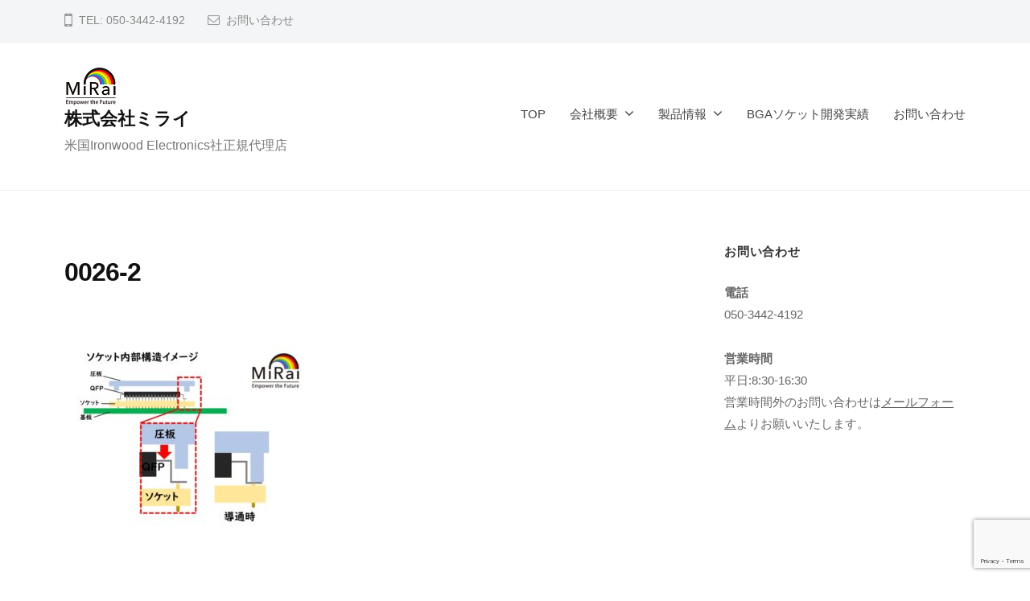

--- FILE ---
content_type: text/html; charset=UTF-8
request_url: https://miraicorporation.jp/archives/348/0026-2
body_size: 11301
content:
<!DOCTYPE html>
<html lang="ja">
<head>
<meta charset="UTF-8">
<meta name="viewport" content="width=device-width, initial-scale=1">
<title>0026-2 &#8211; 株式会社ミライ</title>
<meta name='robots' content='max-image-preview:large' />
<link rel='dns-prefetch' href='//cdn.jsdelivr.net' />
<link rel="alternate" type="application/rss+xml" title="株式会社ミライ &raquo; フィード" href="https://miraicorporation.jp/feed" />
<link rel="alternate" type="application/rss+xml" title="株式会社ミライ &raquo; コメントフィード" href="https://miraicorporation.jp/comments/feed" />
<link rel="alternate" title="oEmbed (JSON)" type="application/json+oembed" href="https://miraicorporation.jp/wp-json/oembed/1.0/embed?url=https%3A%2F%2Fmiraicorporation.jp%2Farchives%2F348%2F0026-2" />
<link rel="alternate" title="oEmbed (XML)" type="text/xml+oembed" href="https://miraicorporation.jp/wp-json/oembed/1.0/embed?url=https%3A%2F%2Fmiraicorporation.jp%2Farchives%2F348%2F0026-2&#038;format=xml" />
<style id='wp-img-auto-sizes-contain-inline-css' type='text/css'>
img:is([sizes=auto i],[sizes^="auto," i]){contain-intrinsic-size:3000px 1500px}
/*# sourceURL=wp-img-auto-sizes-contain-inline-css */
</style>
<link rel='stylesheet' id='sgr-css' href='https://miraicorporation.jp/wp-content/plugins/simple-google-recaptcha/sgr.css?ver=1663637201' type='text/css' media='all' />
<style id='wp-emoji-styles-inline-css' type='text/css'>

	img.wp-smiley, img.emoji {
		display: inline !important;
		border: none !important;
		box-shadow: none !important;
		height: 1em !important;
		width: 1em !important;
		margin: 0 0.07em !important;
		vertical-align: -0.1em !important;
		background: none !important;
		padding: 0 !important;
	}
/*# sourceURL=wp-emoji-styles-inline-css */
</style>
<style id='wp-block-library-inline-css' type='text/css'>
:root{--wp-block-synced-color:#7a00df;--wp-block-synced-color--rgb:122,0,223;--wp-bound-block-color:var(--wp-block-synced-color);--wp-editor-canvas-background:#ddd;--wp-admin-theme-color:#007cba;--wp-admin-theme-color--rgb:0,124,186;--wp-admin-theme-color-darker-10:#006ba1;--wp-admin-theme-color-darker-10--rgb:0,107,160.5;--wp-admin-theme-color-darker-20:#005a87;--wp-admin-theme-color-darker-20--rgb:0,90,135;--wp-admin-border-width-focus:2px}@media (min-resolution:192dpi){:root{--wp-admin-border-width-focus:1.5px}}.wp-element-button{cursor:pointer}:root .has-very-light-gray-background-color{background-color:#eee}:root .has-very-dark-gray-background-color{background-color:#313131}:root .has-very-light-gray-color{color:#eee}:root .has-very-dark-gray-color{color:#313131}:root .has-vivid-green-cyan-to-vivid-cyan-blue-gradient-background{background:linear-gradient(135deg,#00d084,#0693e3)}:root .has-purple-crush-gradient-background{background:linear-gradient(135deg,#34e2e4,#4721fb 50%,#ab1dfe)}:root .has-hazy-dawn-gradient-background{background:linear-gradient(135deg,#faaca8,#dad0ec)}:root .has-subdued-olive-gradient-background{background:linear-gradient(135deg,#fafae1,#67a671)}:root .has-atomic-cream-gradient-background{background:linear-gradient(135deg,#fdd79a,#004a59)}:root .has-nightshade-gradient-background{background:linear-gradient(135deg,#330968,#31cdcf)}:root .has-midnight-gradient-background{background:linear-gradient(135deg,#020381,#2874fc)}:root{--wp--preset--font-size--normal:16px;--wp--preset--font-size--huge:42px}.has-regular-font-size{font-size:1em}.has-larger-font-size{font-size:2.625em}.has-normal-font-size{font-size:var(--wp--preset--font-size--normal)}.has-huge-font-size{font-size:var(--wp--preset--font-size--huge)}.has-text-align-center{text-align:center}.has-text-align-left{text-align:left}.has-text-align-right{text-align:right}.has-fit-text{white-space:nowrap!important}#end-resizable-editor-section{display:none}.aligncenter{clear:both}.items-justified-left{justify-content:flex-start}.items-justified-center{justify-content:center}.items-justified-right{justify-content:flex-end}.items-justified-space-between{justify-content:space-between}.screen-reader-text{border:0;clip-path:inset(50%);height:1px;margin:-1px;overflow:hidden;padding:0;position:absolute;width:1px;word-wrap:normal!important}.screen-reader-text:focus{background-color:#ddd;clip-path:none;color:#444;display:block;font-size:1em;height:auto;left:5px;line-height:normal;padding:15px 23px 14px;text-decoration:none;top:5px;width:auto;z-index:100000}html :where(.has-border-color){border-style:solid}html :where([style*=border-top-color]){border-top-style:solid}html :where([style*=border-right-color]){border-right-style:solid}html :where([style*=border-bottom-color]){border-bottom-style:solid}html :where([style*=border-left-color]){border-left-style:solid}html :where([style*=border-width]){border-style:solid}html :where([style*=border-top-width]){border-top-style:solid}html :where([style*=border-right-width]){border-right-style:solid}html :where([style*=border-bottom-width]){border-bottom-style:solid}html :where([style*=border-left-width]){border-left-style:solid}html :where(img[class*=wp-image-]){height:auto;max-width:100%}:where(figure){margin:0 0 1em}html :where(.is-position-sticky){--wp-admin--admin-bar--position-offset:var(--wp-admin--admin-bar--height,0px)}@media screen and (max-width:600px){html :where(.is-position-sticky){--wp-admin--admin-bar--position-offset:0px}}

/*# sourceURL=wp-block-library-inline-css */
</style><style id='global-styles-inline-css' type='text/css'>
:root{--wp--preset--aspect-ratio--square: 1;--wp--preset--aspect-ratio--4-3: 4/3;--wp--preset--aspect-ratio--3-4: 3/4;--wp--preset--aspect-ratio--3-2: 3/2;--wp--preset--aspect-ratio--2-3: 2/3;--wp--preset--aspect-ratio--16-9: 16/9;--wp--preset--aspect-ratio--9-16: 9/16;--wp--preset--color--black: #000000;--wp--preset--color--cyan-bluish-gray: #abb8c3;--wp--preset--color--white: #ffffff;--wp--preset--color--pale-pink: #f78da7;--wp--preset--color--vivid-red: #cf2e2e;--wp--preset--color--luminous-vivid-orange: #ff6900;--wp--preset--color--luminous-vivid-amber: #fcb900;--wp--preset--color--light-green-cyan: #7bdcb5;--wp--preset--color--vivid-green-cyan: #00d084;--wp--preset--color--pale-cyan-blue: #8ed1fc;--wp--preset--color--vivid-cyan-blue: #0693e3;--wp--preset--color--vivid-purple: #9b51e0;--wp--preset--gradient--vivid-cyan-blue-to-vivid-purple: linear-gradient(135deg,rgb(6,147,227) 0%,rgb(155,81,224) 100%);--wp--preset--gradient--light-green-cyan-to-vivid-green-cyan: linear-gradient(135deg,rgb(122,220,180) 0%,rgb(0,208,130) 100%);--wp--preset--gradient--luminous-vivid-amber-to-luminous-vivid-orange: linear-gradient(135deg,rgb(252,185,0) 0%,rgb(255,105,0) 100%);--wp--preset--gradient--luminous-vivid-orange-to-vivid-red: linear-gradient(135deg,rgb(255,105,0) 0%,rgb(207,46,46) 100%);--wp--preset--gradient--very-light-gray-to-cyan-bluish-gray: linear-gradient(135deg,rgb(238,238,238) 0%,rgb(169,184,195) 100%);--wp--preset--gradient--cool-to-warm-spectrum: linear-gradient(135deg,rgb(74,234,220) 0%,rgb(151,120,209) 20%,rgb(207,42,186) 40%,rgb(238,44,130) 60%,rgb(251,105,98) 80%,rgb(254,248,76) 100%);--wp--preset--gradient--blush-light-purple: linear-gradient(135deg,rgb(255,206,236) 0%,rgb(152,150,240) 100%);--wp--preset--gradient--blush-bordeaux: linear-gradient(135deg,rgb(254,205,165) 0%,rgb(254,45,45) 50%,rgb(107,0,62) 100%);--wp--preset--gradient--luminous-dusk: linear-gradient(135deg,rgb(255,203,112) 0%,rgb(199,81,192) 50%,rgb(65,88,208) 100%);--wp--preset--gradient--pale-ocean: linear-gradient(135deg,rgb(255,245,203) 0%,rgb(182,227,212) 50%,rgb(51,167,181) 100%);--wp--preset--gradient--electric-grass: linear-gradient(135deg,rgb(202,248,128) 0%,rgb(113,206,126) 100%);--wp--preset--gradient--midnight: linear-gradient(135deg,rgb(2,3,129) 0%,rgb(40,116,252) 100%);--wp--preset--font-size--small: 13px;--wp--preset--font-size--medium: 20px;--wp--preset--font-size--large: 36px;--wp--preset--font-size--x-large: 42px;--wp--preset--spacing--20: 0.44rem;--wp--preset--spacing--30: 0.67rem;--wp--preset--spacing--40: 1rem;--wp--preset--spacing--50: 1.5rem;--wp--preset--spacing--60: 2.25rem;--wp--preset--spacing--70: 3.38rem;--wp--preset--spacing--80: 5.06rem;--wp--preset--shadow--natural: 6px 6px 9px rgba(0, 0, 0, 0.2);--wp--preset--shadow--deep: 12px 12px 50px rgba(0, 0, 0, 0.4);--wp--preset--shadow--sharp: 6px 6px 0px rgba(0, 0, 0, 0.2);--wp--preset--shadow--outlined: 6px 6px 0px -3px rgb(255, 255, 255), 6px 6px rgb(0, 0, 0);--wp--preset--shadow--crisp: 6px 6px 0px rgb(0, 0, 0);}:where(.is-layout-flex){gap: 0.5em;}:where(.is-layout-grid){gap: 0.5em;}body .is-layout-flex{display: flex;}.is-layout-flex{flex-wrap: wrap;align-items: center;}.is-layout-flex > :is(*, div){margin: 0;}body .is-layout-grid{display: grid;}.is-layout-grid > :is(*, div){margin: 0;}:where(.wp-block-columns.is-layout-flex){gap: 2em;}:where(.wp-block-columns.is-layout-grid){gap: 2em;}:where(.wp-block-post-template.is-layout-flex){gap: 1.25em;}:where(.wp-block-post-template.is-layout-grid){gap: 1.25em;}.has-black-color{color: var(--wp--preset--color--black) !important;}.has-cyan-bluish-gray-color{color: var(--wp--preset--color--cyan-bluish-gray) !important;}.has-white-color{color: var(--wp--preset--color--white) !important;}.has-pale-pink-color{color: var(--wp--preset--color--pale-pink) !important;}.has-vivid-red-color{color: var(--wp--preset--color--vivid-red) !important;}.has-luminous-vivid-orange-color{color: var(--wp--preset--color--luminous-vivid-orange) !important;}.has-luminous-vivid-amber-color{color: var(--wp--preset--color--luminous-vivid-amber) !important;}.has-light-green-cyan-color{color: var(--wp--preset--color--light-green-cyan) !important;}.has-vivid-green-cyan-color{color: var(--wp--preset--color--vivid-green-cyan) !important;}.has-pale-cyan-blue-color{color: var(--wp--preset--color--pale-cyan-blue) !important;}.has-vivid-cyan-blue-color{color: var(--wp--preset--color--vivid-cyan-blue) !important;}.has-vivid-purple-color{color: var(--wp--preset--color--vivid-purple) !important;}.has-black-background-color{background-color: var(--wp--preset--color--black) !important;}.has-cyan-bluish-gray-background-color{background-color: var(--wp--preset--color--cyan-bluish-gray) !important;}.has-white-background-color{background-color: var(--wp--preset--color--white) !important;}.has-pale-pink-background-color{background-color: var(--wp--preset--color--pale-pink) !important;}.has-vivid-red-background-color{background-color: var(--wp--preset--color--vivid-red) !important;}.has-luminous-vivid-orange-background-color{background-color: var(--wp--preset--color--luminous-vivid-orange) !important;}.has-luminous-vivid-amber-background-color{background-color: var(--wp--preset--color--luminous-vivid-amber) !important;}.has-light-green-cyan-background-color{background-color: var(--wp--preset--color--light-green-cyan) !important;}.has-vivid-green-cyan-background-color{background-color: var(--wp--preset--color--vivid-green-cyan) !important;}.has-pale-cyan-blue-background-color{background-color: var(--wp--preset--color--pale-cyan-blue) !important;}.has-vivid-cyan-blue-background-color{background-color: var(--wp--preset--color--vivid-cyan-blue) !important;}.has-vivid-purple-background-color{background-color: var(--wp--preset--color--vivid-purple) !important;}.has-black-border-color{border-color: var(--wp--preset--color--black) !important;}.has-cyan-bluish-gray-border-color{border-color: var(--wp--preset--color--cyan-bluish-gray) !important;}.has-white-border-color{border-color: var(--wp--preset--color--white) !important;}.has-pale-pink-border-color{border-color: var(--wp--preset--color--pale-pink) !important;}.has-vivid-red-border-color{border-color: var(--wp--preset--color--vivid-red) !important;}.has-luminous-vivid-orange-border-color{border-color: var(--wp--preset--color--luminous-vivid-orange) !important;}.has-luminous-vivid-amber-border-color{border-color: var(--wp--preset--color--luminous-vivid-amber) !important;}.has-light-green-cyan-border-color{border-color: var(--wp--preset--color--light-green-cyan) !important;}.has-vivid-green-cyan-border-color{border-color: var(--wp--preset--color--vivid-green-cyan) !important;}.has-pale-cyan-blue-border-color{border-color: var(--wp--preset--color--pale-cyan-blue) !important;}.has-vivid-cyan-blue-border-color{border-color: var(--wp--preset--color--vivid-cyan-blue) !important;}.has-vivid-purple-border-color{border-color: var(--wp--preset--color--vivid-purple) !important;}.has-vivid-cyan-blue-to-vivid-purple-gradient-background{background: var(--wp--preset--gradient--vivid-cyan-blue-to-vivid-purple) !important;}.has-light-green-cyan-to-vivid-green-cyan-gradient-background{background: var(--wp--preset--gradient--light-green-cyan-to-vivid-green-cyan) !important;}.has-luminous-vivid-amber-to-luminous-vivid-orange-gradient-background{background: var(--wp--preset--gradient--luminous-vivid-amber-to-luminous-vivid-orange) !important;}.has-luminous-vivid-orange-to-vivid-red-gradient-background{background: var(--wp--preset--gradient--luminous-vivid-orange-to-vivid-red) !important;}.has-very-light-gray-to-cyan-bluish-gray-gradient-background{background: var(--wp--preset--gradient--very-light-gray-to-cyan-bluish-gray) !important;}.has-cool-to-warm-spectrum-gradient-background{background: var(--wp--preset--gradient--cool-to-warm-spectrum) !important;}.has-blush-light-purple-gradient-background{background: var(--wp--preset--gradient--blush-light-purple) !important;}.has-blush-bordeaux-gradient-background{background: var(--wp--preset--gradient--blush-bordeaux) !important;}.has-luminous-dusk-gradient-background{background: var(--wp--preset--gradient--luminous-dusk) !important;}.has-pale-ocean-gradient-background{background: var(--wp--preset--gradient--pale-ocean) !important;}.has-electric-grass-gradient-background{background: var(--wp--preset--gradient--electric-grass) !important;}.has-midnight-gradient-background{background: var(--wp--preset--gradient--midnight) !important;}.has-small-font-size{font-size: var(--wp--preset--font-size--small) !important;}.has-medium-font-size{font-size: var(--wp--preset--font-size--medium) !important;}.has-large-font-size{font-size: var(--wp--preset--font-size--large) !important;}.has-x-large-font-size{font-size: var(--wp--preset--font-size--x-large) !important;}
/*# sourceURL=global-styles-inline-css */
</style>

<style id='classic-theme-styles-inline-css' type='text/css'>
/*! This file is auto-generated */
.wp-block-button__link{color:#fff;background-color:#32373c;border-radius:9999px;box-shadow:none;text-decoration:none;padding:calc(.667em + 2px) calc(1.333em + 2px);font-size:1.125em}.wp-block-file__button{background:#32373c;color:#fff;text-decoration:none}
/*# sourceURL=/wp-includes/css/classic-themes.min.css */
</style>
<link rel='stylesheet' id='contact-form-7-css' href='https://miraicorporation.jp/wp-content/plugins/contact-form-7/includes/css/styles.css?ver=6.1.4' type='text/css' media='all' />
<link rel='stylesheet' id='pz-linkcard-css' href='//miraicorporation.jp/wp-content/uploads/pz-linkcard/style.css?ver=2.5.5.1' type='text/css' media='all' />
<link rel='stylesheet' id='whats-new-style-css' href='https://miraicorporation.jp/wp-content/plugins/whats-new-genarator/whats-new.css?ver=2.0.2' type='text/css' media='all' />
<link rel='stylesheet' id='fontawesome-css' href='https://miraicorporation.jp/wp-content/themes/businesspress/inc/font-awesome/css/font-awesome.css?ver=4.7.0' type='text/css' media='all' />
<link rel='stylesheet' id='normalize-css' href='https://miraicorporation.jp/wp-content/themes/businesspress/css/normalize.css?ver=8.0.0' type='text/css' media='all' />
<link rel='stylesheet' id='businesspress-style-css' href='https://miraicorporation.jp/wp-content/themes/businesspress/style.css?ver=1.0.0' type='text/css' media='all' />
<style id='businesspress-style-inline-css' type='text/css'>

	a,
	.subheader {
		color: #4693f5;
	}
	a:hover {
		color: #639af6;
	}
	a.home-header-button-main {
		background-color: #4693f5;
	}
	a.home-header-button-main:hover {
		background-color: #639af6;
	}
	code, kbd, tt, var,
	th,
	pre,
	.top-bar,
	.author-profile,
	.pagination .current,
	.page-links .page-numbers,
	.tagcloud a,
	.widget_calendar tbody td a,
	.container-wrapper,
	.site-bottom {
		background-color: #f4f5f6;
	}

	.jumbotron {
		background-image: url("https://miraicorporation.jp/wp-content/themes/businesspress/images/header.jpg");
	}
	.home-header-content {
		text-align: left;
	}

	@media screen and (min-width: 980px) {
		.footer-widget-1 {
			width: 49.98%;
		}
		.footer-widget-2 {
			width: 24.99%;
		}
		.footer-widget-3 {
			width: 24.99%;
		}
		.footer-widget-4 {
			width: 0%;
		}
		.footer-widget-5 {
			width: 0%;
		}
		.footer-widget-6 {
			width: 0%;
		}
	}
	
/*# sourceURL=businesspress-style-inline-css */
</style>
<script type="text/javascript" id="sgr-js-extra">
/* <![CDATA[ */
var sgr = {"sgr_site_key":""};
//# sourceURL=sgr-js-extra
/* ]]> */
</script>
<script type="text/javascript" src="https://miraicorporation.jp/wp-content/plugins/simple-google-recaptcha/sgr.js?ver=1663637201" id="sgr-js"></script>
<script type="text/javascript" src="https://miraicorporation.jp/wp-includes/js/jquery/jquery.min.js?ver=3.7.1" id="jquery-core-js"></script>
<script type="text/javascript" src="https://miraicorporation.jp/wp-includes/js/jquery/jquery-migrate.min.js?ver=3.4.1" id="jquery-migrate-js"></script>
<script type="text/javascript" src="https://miraicorporation.jp/wp-content/themes/businesspress/js/stickyfill.js?ver=2.1.0" id="stickyfill-js"></script>
<link rel="https://api.w.org/" href="https://miraicorporation.jp/wp-json/" /><link rel="alternate" title="JSON" type="application/json" href="https://miraicorporation.jp/wp-json/wp/v2/media/350" /><link rel="EditURI" type="application/rsd+xml" title="RSD" href="https://miraicorporation.jp/xmlrpc.php?rsd" />
<meta name="generator" content="WordPress 6.9" />
<link rel="canonical" href="https://miraicorporation.jp/archives/348/0026-2" />
<link rel='shortlink' href='https://miraicorporation.jp/?p=350' />
<link rel="icon" href="https://miraicorporation.jp/wp-content/uploads/2020/08/icon.jpg" sizes="32x32" />
<link rel="icon" href="https://miraicorporation.jp/wp-content/uploads/2020/08/icon.jpg" sizes="192x192" />
<link rel="apple-touch-icon" href="https://miraicorporation.jp/wp-content/uploads/2020/08/icon.jpg" />
<meta name="msapplication-TileImage" content="https://miraicorporation.jp/wp-content/uploads/2020/08/icon.jpg" />
				<style type="text/css" id="c4wp-checkout-css">
					.woocommerce-checkout .c4wp_captcha_field {
						margin-bottom: 10px;
						margin-top: 15px;
						position: relative;
						display: inline-block;
					}
				</style>
							<style type="text/css" id="c4wp-v3-lp-form-css">
				.login #login, .login #lostpasswordform {
					min-width: 350px !important;
				}
				.wpforms-field-c4wp iframe {
					width: 100% !important;
				}
			</style>
			</head>

<body class="attachment wp-singular attachment-template-default single single-attachment postid-350 attachmentid-350 attachment-jpeg wp-custom-logo wp-theme-businesspress hide-author has-sidebar">
<div id="page" class="site">
	<a class="skip-link screen-reader-text" href="#content">コンテンツへスキップ</a>

	<header id="masthead" class="site-header">

				<div class="top-bar">
			<div class="top-bar-content">
					<ul class="top-bar-main">
					<li class="top-bar-main-phone">TEL: 050-3442-4192</li>
							<li class="top-bar-main-contact"><a href="https://miraicorporation.jp/お問い合わせ">お問い合わせ</a></li>
					</ul><!-- .top-bar-main -->
								</div><!-- .top-bar-content -->
		</div><!-- .top-bar -->
		
		<div class="main-header main-header-original">
			<div class="main-header-content">
				<div class="site-branding">
					<div class="site-logo"><a href="https://miraicorporation.jp/" rel="home"><img alt="株式会社ミライ" src="https://miraicorporation.jp/wp-content/uploads/2020/08/cropped-logo.png" width="67" /></a></div>						<div class="site-title"><a href="https://miraicorporation.jp/" rel="home">株式会社ミライ</a></div>
		<div class="site-description">米国Ironwood Electronics社正規代理店</div>
					</div><!-- .site-branding -->
					<nav class="main-navigation">
		<div class="menu-%e3%83%a1%e3%82%a4%e3%83%b3-2-container"><ul id="menu-%e3%83%a1%e3%82%a4%e3%83%b3-2" class="menu"><li id="menu-item-19" class="menu-item menu-item-type-custom menu-item-object-custom menu-item-home menu-item-19"><a href="http://miraicorporation.jp/">TOP</a></li>
<li id="menu-item-20" class="menu-item menu-item-type-post_type menu-item-object-page menu-item-has-children menu-item-20"><a href="https://miraicorporation.jp/%e4%bc%9a%e7%a4%be%e6%a6%82%e8%a6%81">会社概要</a>
<ul class="sub-menu">
	<li id="menu-item-464" class="menu-item menu-item-type-post_type menu-item-object-page menu-item-464"><a href="https://miraicorporation.jp/%e4%bc%9a%e7%a4%be%e6%a6%82%e8%a6%81">会社概要</a></li>
	<li id="menu-item-462" class="menu-item menu-item-type-post_type menu-item-object-page menu-item-462"><a href="https://miraicorporation.jp/%e5%80%8b%e4%ba%ba%e6%83%85%e5%a0%b1%e4%bf%9d%e8%ad%b7%e6%96%b9%e9%87%9d%ef%bc%88%e3%83%97%e3%83%a9%e3%82%a4%e3%83%90%e3%82%b7%e3%83%bc%e3%83%9d%e3%83%aa%e3%82%b7%e3%83%bc%ef%bc%89">個人情報保護方針（プライバシーポリシー）</a></li>
</ul>
</li>
<li id="menu-item-92" class="menu-item menu-item-type-post_type menu-item-object-page menu-item-has-children menu-item-92"><a href="https://miraicorporation.jp/%e8%a3%bd%e5%93%81%e6%83%85%e5%a0%b1">製品情報</a>
<ul class="sub-menu">
	<li id="menu-item-379" class="menu-item menu-item-type-custom menu-item-object-custom menu-item-has-children menu-item-379"><a href="https://miraicorporation.jp/archives/socket">ICソケット</a>
	<ul class="sub-menu">
		<li id="menu-item-380" class="menu-item menu-item-type-post_type menu-item-object-socket menu-item-380"><a href="https://miraicorporation.jp/archives/socket/sg">SGエラストマシリーズ</a></li>
		<li id="menu-item-381" class="menu-item menu-item-type-post_type menu-item-object-socket menu-item-381"><a href="https://miraicorporation.jp/archives/socket/sbt%e3%83%9d%e3%82%b4%e3%83%94%e3%83%b3%e3%82%b7%e3%83%aa%e3%83%bc%e3%82%ba">SBTポゴピンシリーズ</a></li>
		<li id="menu-item-1045" class="menu-item menu-item-type-post_type menu-item-object-socket menu-item-1045"><a href="https://miraicorporation.jp/archives/socket/ess">ESSスプリングピンシリーズ</a></li>
		<li id="menu-item-382" class="menu-item menu-item-type-post_type menu-item-object-socket menu-item-382"><a href="https://miraicorporation.jp/archives/socket/smp%e3%82%b7%e3%83%aa%e3%83%bc%e3%82%ba%ef%bc%88%e9%ab%98%e8%80%90%e4%b9%85%e4%bb%95%e6%a7%98%ef%bc%89">SMPシリーズ（高耐久仕様）</a></li>
		<li id="menu-item-383" class="menu-item menu-item-type-post_type menu-item-object-socket menu-item-383"><a href="https://miraicorporation.jp/archives/socket/sm%e3%82%b7%e3%83%ab%e3%83%90%e3%83%bc%e3%83%9c%e3%83%bc%e3%83%ab%e3%82%b7%e3%83%aa%e3%83%bc%e3%82%ba">SMシルバーボールシリーズ</a></li>
		<li id="menu-item-384" class="menu-item menu-item-type-post_type menu-item-object-socket menu-item-384"><a href="https://miraicorporation.jp/archives/socket/gtp%e3%82%b7%e3%83%aa%e3%83%bc%e3%82%ba">GTPシリーズ（高耐久仕様）</a></li>
		<li id="menu-item-385" class="menu-item menu-item-type-post_type menu-item-object-socket menu-item-385"><a href="https://miraicorporation.jp/archives/socket/gt">GTシルバーボタンシリーズ</a></li>
		<li id="menu-item-851" class="menu-item menu-item-type-post_type menu-item-object-socket menu-item-851"><a href="https://miraicorporation.jp/archives/socket/aspen%e3%82%b7%e3%83%aa%e3%83%bc%e3%82%ba">規格ソケット – Aspenシリーズ</a></li>
		<li id="menu-item-1070" class="menu-item menu-item-type-post_type menu-item-object-socket menu-item-1070"><a href="https://miraicorporation.jp/archives/socket/ate">自動テスト装置(ATE)用ソケット-PicoRapitor-</a></li>
	</ul>
</li>
	<li id="menu-item-393" class="menu-item menu-item-type-post_type menu-item-object-socket menu-item-has-children menu-item-393"><a href="https://miraicorporation.jp/archives/socket/grypper%ef%bc%88%e3%82%b0%e3%83%aa%e3%83%83%e3%83%91%e3%83%bc%ef%bc%89%e3%82%bd%e3%82%b1%e3%83%83%e3%83%88">Grypper（グリッパー）ソケット</a>
	<ul class="sub-menu">
		<li id="menu-item-394" class="menu-item menu-item-type-post_type menu-item-object-socket menu-item-394"><a href="https://miraicorporation.jp/archives/socket/emmc%e7%94%a8%e3%80%80grypper%e3%82%bd%e3%82%b1%e3%83%83%e3%83%88">eMMC用　Grypperソケット</a></li>
		<li id="menu-item-420" class="menu-item menu-item-type-post_type menu-item-object-socket menu-item-420"><a href="https://miraicorporation.jp/archives/socket/onfi-nand%e7%94%a8%e3%80%80grypper%e3%82%bd%e3%82%b1%e3%83%83%e3%83%88">ONFi NAND用　Grypperソケット</a></li>
		<li id="menu-item-419" class="menu-item menu-item-type-post_type menu-item-object-socket menu-item-419"><a href="https://miraicorporation.jp/archives/socket/ddr%e7%94%a8-grypper%e3%82%bd%e3%82%b1%e3%83%83%e3%83%88">DDR用 Grypperソケット</a></li>
		<li id="menu-item-418" class="menu-item menu-item-type-post_type menu-item-object-socket menu-item-418"><a href="https://miraicorporation.jp/archives/socket/lpddr%e7%94%a8-grypper%e3%82%bd%e3%82%b1%e3%83%83%e3%83%88">LPDDR用 Grypperソケット</a></li>
	</ul>
</li>
	<li id="menu-item-387" class="menu-item menu-item-type-post_type menu-item-object-socket menu-item-387"><a href="https://miraicorporation.jp/archives/socket/%e3%83%91%e3%83%83%e3%82%b1%e3%83%bc%e3%82%b8%e5%a4%89%e6%8f%9b%e3%83%a2%e3%82%b8%e3%83%a5%e3%83%bc%e3%83%ab">パッケージ変換モジュール</a></li>
	<li id="menu-item-930" class="menu-item menu-item-type-post_type menu-item-object-socket menu-item-930"><a href="https://miraicorporation.jp/archives/socket/%e9%ab%98%e9%80%9f%e9%80%9a%e4%bf%a1%e5%9f%ba%e6%9d%bf%e9%96%93%e3%82%b3%e3%83%8d%e3%82%af%e3%82%bf">高速通信基板間コネクタ</a></li>
	<li id="menu-item-844" class="menu-item menu-item-type-post_type menu-item-object-socket menu-item-844"><a href="https://miraicorporation.jp/archives/socket/%e3%80%90%e6%96%b0%e8%a3%bd%e5%93%81%e6%83%85%e5%a0%b1%e3%80%91%e3%83%87%e3%83%90%e3%82%a4%e3%82%b9%e6%b8%a9%e5%ba%a6%e8%a9%a6%e9%a8%93%e8%a3%85%e7%bd%ae-imperium">デバイス温度試験装置 IMPERIUM</a></li>
	<li id="menu-item-497" class="menu-item menu-item-type-post_type menu-item-object-xf menu-item-497"><a href="https://miraicorporation.jp/archives/xf/bms%e3%83%88%e3%83%a9%e3%83%b3%e3%82%b9">BMSトランス</a></li>
	<li id="menu-item-388" class="menu-item menu-item-type-post_type menu-item-object-xf menu-item-388"><a href="https://miraicorporation.jp/archives/xf/ihlp">IHLPパワーインダクタ</a></li>
</ul>
</li>
<li id="menu-item-21" class="menu-item menu-item-type-post_type menu-item-object-page current_page_parent menu-item-21"><a href="https://miraicorporation.jp/bga">BGAソケット開発実績</a></li>
<li id="menu-item-22" class="menu-item menu-item-type-post_type menu-item-object-page menu-item-22"><a href="https://miraicorporation.jp/%e3%81%8a%e5%95%8f%e3%81%84%e5%90%88%e3%82%8f%e3%81%9b">お問い合わせ</a></li>
</ul></div>	</nav><!-- .main-navigation -->
					<button class="drawer-hamburger">
					<span class="screen-reader-text">メニュー</span>
					<span class="drawer-hamburger-icon"></span>
				</button>
			</div><!-- .main-header-content -->
			<div class="drawer-overlay"></div>
			<div class="drawer-navigation">
				<div class="drawer-navigation-content">
					<nav class="main-navigation">
		<div class="menu-%e3%83%a1%e3%82%a4%e3%83%b3-2-container"><ul id="menu-%e3%83%a1%e3%82%a4%e3%83%b3-3" class="menu"><li class="menu-item menu-item-type-custom menu-item-object-custom menu-item-home menu-item-19"><a href="http://miraicorporation.jp/">TOP</a></li>
<li class="menu-item menu-item-type-post_type menu-item-object-page menu-item-has-children menu-item-20"><a href="https://miraicorporation.jp/%e4%bc%9a%e7%a4%be%e6%a6%82%e8%a6%81">会社概要</a>
<ul class="sub-menu">
	<li class="menu-item menu-item-type-post_type menu-item-object-page menu-item-464"><a href="https://miraicorporation.jp/%e4%bc%9a%e7%a4%be%e6%a6%82%e8%a6%81">会社概要</a></li>
	<li class="menu-item menu-item-type-post_type menu-item-object-page menu-item-462"><a href="https://miraicorporation.jp/%e5%80%8b%e4%ba%ba%e6%83%85%e5%a0%b1%e4%bf%9d%e8%ad%b7%e6%96%b9%e9%87%9d%ef%bc%88%e3%83%97%e3%83%a9%e3%82%a4%e3%83%90%e3%82%b7%e3%83%bc%e3%83%9d%e3%83%aa%e3%82%b7%e3%83%bc%ef%bc%89">個人情報保護方針（プライバシーポリシー）</a></li>
</ul>
</li>
<li class="menu-item menu-item-type-post_type menu-item-object-page menu-item-has-children menu-item-92"><a href="https://miraicorporation.jp/%e8%a3%bd%e5%93%81%e6%83%85%e5%a0%b1">製品情報</a>
<ul class="sub-menu">
	<li class="menu-item menu-item-type-custom menu-item-object-custom menu-item-has-children menu-item-379"><a href="https://miraicorporation.jp/archives/socket">ICソケット</a>
	<ul class="sub-menu">
		<li class="menu-item menu-item-type-post_type menu-item-object-socket menu-item-380"><a href="https://miraicorporation.jp/archives/socket/sg">SGエラストマシリーズ</a></li>
		<li class="menu-item menu-item-type-post_type menu-item-object-socket menu-item-381"><a href="https://miraicorporation.jp/archives/socket/sbt%e3%83%9d%e3%82%b4%e3%83%94%e3%83%b3%e3%82%b7%e3%83%aa%e3%83%bc%e3%82%ba">SBTポゴピンシリーズ</a></li>
		<li class="menu-item menu-item-type-post_type menu-item-object-socket menu-item-1045"><a href="https://miraicorporation.jp/archives/socket/ess">ESSスプリングピンシリーズ</a></li>
		<li class="menu-item menu-item-type-post_type menu-item-object-socket menu-item-382"><a href="https://miraicorporation.jp/archives/socket/smp%e3%82%b7%e3%83%aa%e3%83%bc%e3%82%ba%ef%bc%88%e9%ab%98%e8%80%90%e4%b9%85%e4%bb%95%e6%a7%98%ef%bc%89">SMPシリーズ（高耐久仕様）</a></li>
		<li class="menu-item menu-item-type-post_type menu-item-object-socket menu-item-383"><a href="https://miraicorporation.jp/archives/socket/sm%e3%82%b7%e3%83%ab%e3%83%90%e3%83%bc%e3%83%9c%e3%83%bc%e3%83%ab%e3%82%b7%e3%83%aa%e3%83%bc%e3%82%ba">SMシルバーボールシリーズ</a></li>
		<li class="menu-item menu-item-type-post_type menu-item-object-socket menu-item-384"><a href="https://miraicorporation.jp/archives/socket/gtp%e3%82%b7%e3%83%aa%e3%83%bc%e3%82%ba">GTPシリーズ（高耐久仕様）</a></li>
		<li class="menu-item menu-item-type-post_type menu-item-object-socket menu-item-385"><a href="https://miraicorporation.jp/archives/socket/gt">GTシルバーボタンシリーズ</a></li>
		<li class="menu-item menu-item-type-post_type menu-item-object-socket menu-item-851"><a href="https://miraicorporation.jp/archives/socket/aspen%e3%82%b7%e3%83%aa%e3%83%bc%e3%82%ba">規格ソケット – Aspenシリーズ</a></li>
		<li class="menu-item menu-item-type-post_type menu-item-object-socket menu-item-1070"><a href="https://miraicorporation.jp/archives/socket/ate">自動テスト装置(ATE)用ソケット-PicoRapitor-</a></li>
	</ul>
</li>
	<li class="menu-item menu-item-type-post_type menu-item-object-socket menu-item-has-children menu-item-393"><a href="https://miraicorporation.jp/archives/socket/grypper%ef%bc%88%e3%82%b0%e3%83%aa%e3%83%83%e3%83%91%e3%83%bc%ef%bc%89%e3%82%bd%e3%82%b1%e3%83%83%e3%83%88">Grypper（グリッパー）ソケット</a>
	<ul class="sub-menu">
		<li class="menu-item menu-item-type-post_type menu-item-object-socket menu-item-394"><a href="https://miraicorporation.jp/archives/socket/emmc%e7%94%a8%e3%80%80grypper%e3%82%bd%e3%82%b1%e3%83%83%e3%83%88">eMMC用　Grypperソケット</a></li>
		<li class="menu-item menu-item-type-post_type menu-item-object-socket menu-item-420"><a href="https://miraicorporation.jp/archives/socket/onfi-nand%e7%94%a8%e3%80%80grypper%e3%82%bd%e3%82%b1%e3%83%83%e3%83%88">ONFi NAND用　Grypperソケット</a></li>
		<li class="menu-item menu-item-type-post_type menu-item-object-socket menu-item-419"><a href="https://miraicorporation.jp/archives/socket/ddr%e7%94%a8-grypper%e3%82%bd%e3%82%b1%e3%83%83%e3%83%88">DDR用 Grypperソケット</a></li>
		<li class="menu-item menu-item-type-post_type menu-item-object-socket menu-item-418"><a href="https://miraicorporation.jp/archives/socket/lpddr%e7%94%a8-grypper%e3%82%bd%e3%82%b1%e3%83%83%e3%83%88">LPDDR用 Grypperソケット</a></li>
	</ul>
</li>
	<li class="menu-item menu-item-type-post_type menu-item-object-socket menu-item-387"><a href="https://miraicorporation.jp/archives/socket/%e3%83%91%e3%83%83%e3%82%b1%e3%83%bc%e3%82%b8%e5%a4%89%e6%8f%9b%e3%83%a2%e3%82%b8%e3%83%a5%e3%83%bc%e3%83%ab">パッケージ変換モジュール</a></li>
	<li class="menu-item menu-item-type-post_type menu-item-object-socket menu-item-930"><a href="https://miraicorporation.jp/archives/socket/%e9%ab%98%e9%80%9f%e9%80%9a%e4%bf%a1%e5%9f%ba%e6%9d%bf%e9%96%93%e3%82%b3%e3%83%8d%e3%82%af%e3%82%bf">高速通信基板間コネクタ</a></li>
	<li class="menu-item menu-item-type-post_type menu-item-object-socket menu-item-844"><a href="https://miraicorporation.jp/archives/socket/%e3%80%90%e6%96%b0%e8%a3%bd%e5%93%81%e6%83%85%e5%a0%b1%e3%80%91%e3%83%87%e3%83%90%e3%82%a4%e3%82%b9%e6%b8%a9%e5%ba%a6%e8%a9%a6%e9%a8%93%e8%a3%85%e7%bd%ae-imperium">デバイス温度試験装置 IMPERIUM</a></li>
	<li class="menu-item menu-item-type-post_type menu-item-object-xf menu-item-497"><a href="https://miraicorporation.jp/archives/xf/bms%e3%83%88%e3%83%a9%e3%83%b3%e3%82%b9">BMSトランス</a></li>
	<li class="menu-item menu-item-type-post_type menu-item-object-xf menu-item-388"><a href="https://miraicorporation.jp/archives/xf/ihlp">IHLPパワーインダクタ</a></li>
</ul>
</li>
<li class="menu-item menu-item-type-post_type menu-item-object-page current_page_parent menu-item-21"><a href="https://miraicorporation.jp/bga">BGAソケット開発実績</a></li>
<li class="menu-item menu-item-type-post_type menu-item-object-page menu-item-22"><a href="https://miraicorporation.jp/%e3%81%8a%e5%95%8f%e3%81%84%e5%90%88%e3%82%8f%e3%81%9b">お問い合わせ</a></li>
</ul></div>	</nav><!-- .main-navigation -->
																	</div><!-- .drawer-navigation-content -->
			</div><!-- .drawer-navigation -->
		</div><!-- .main-header -->

		
		
	</header><!-- #masthead -->

	<div id="content" class="site-content">

<div id="primary" class="content-area">
	<main id="main" class="site-main">

	
		
<article id="post-350" class="post-350 attachment type-attachment status-inherit hentry">
	<header class="entry-header">
		<div class="cat-links"></div><!-- .cat-links -->		<h1 class="entry-title">0026-2</h1>
					</header><!-- .entry-header -->

	<div class="entry-content">
		<p class="attachment"><a href='https://miraicorporation.jp/wp-content/uploads/2020/10/0026-2.jpg'><img fetchpriority="high" decoding="async" width="300" height="250" src="https://miraicorporation.jp/wp-content/uploads/2020/10/0026-2-300x250.jpg" class="attachment-medium size-medium" alt="" srcset="https://miraicorporation.jp/wp-content/uploads/2020/10/0026-2-300x250.jpg 300w, https://miraicorporation.jp/wp-content/uploads/2020/10/0026-2-768x640.jpg 768w, https://miraicorporation.jp/wp-content/uploads/2020/10/0026-2.jpg 800w" sizes="(max-width: 300px) 100vw, 300px" /></a></p>
			</div><!-- .entry-content -->

	
	
</article><!-- #post-## -->

		<nav class="navigation post-navigation">
		<h2 class="screen-reader-text">投稿ナビゲーション</h2>
		<div class="nav-links">
			<div class="nav-previous"><div class="post-nav-title">前の投稿</div><a href="https://miraicorporation.jp/archives/348" rel="prev">QFP168 ソケット</a></div>		</div><!-- .nav-links -->
	</nav><!-- .post-navigation -->
	

		
	
	</main><!-- #main -->
</div><!-- #primary -->


<div id="secondary" class="sidebar-area" role="complementary">
			<div id="sticky-sidebar" class="sticky-sidebar widget-area">
		<aside id="text-3" class="widget widget_text"><h2 class="widget-title">お問い合わせ</h2>			<div class="textwidget"><p><strong>電話</strong><br />
050-3442-4192</p>
<p><strong>営業時間</strong><br />
平日:8:30-16:30<br />
営業時間外のお問い合わせは<a href="https://miraicorporation.jp/%e3%81%8a%e5%95%8f%e3%81%84%e5%90%88%e3%82%8f%e3%81%9b">メールフォーム</a>よりお願いいたします。</p>
</div>
		</aside>	</div><!-- #sticky-sidebar -->
	</div><!-- #secondary -->

	</div><!-- #content -->

	<footer id="colophon" class="site-footer">

		
<div id="supplementary" class="footer-widget-area" role="complementary">
	<div class="footer-widget-content">
		<div class="footer-widget-wrapper">
						<div class="footer-widget-1 footer-widget widget-area">
							</div><!-- .footer-widget-1 -->
																				</div><!-- .footer-widget-wrapper -->
	</div><!-- .footer-widget-content -->
</div><!-- #supplementary -->

				<div class="site-bottom">
			<div class="site-bottom-content">

								<div class="footer-menu">
										<nav class="footer-navigation">
						<div class="menu-%e3%83%a1%e3%82%a4%e3%83%b3-2-container"><ul id="menu-%e3%83%a1%e3%82%a4%e3%83%b3-4" class="menu"><li class="menu-item menu-item-type-custom menu-item-object-custom menu-item-home menu-item-19"><a href="http://miraicorporation.jp/">TOP</a></li>
<li class="menu-item menu-item-type-post_type menu-item-object-page menu-item-20"><a href="https://miraicorporation.jp/%e4%bc%9a%e7%a4%be%e6%a6%82%e8%a6%81">会社概要</a></li>
<li class="menu-item menu-item-type-post_type menu-item-object-page menu-item-92"><a href="https://miraicorporation.jp/%e8%a3%bd%e5%93%81%e6%83%85%e5%a0%b1">製品情報</a></li>
<li class="menu-item menu-item-type-post_type menu-item-object-page current_page_parent menu-item-21"><a href="https://miraicorporation.jp/bga">BGAソケット開発実績</a></li>
<li class="menu-item menu-item-type-post_type menu-item-object-page menu-item-22"><a href="https://miraicorporation.jp/%e3%81%8a%e5%95%8f%e3%81%84%e5%90%88%e3%82%8f%e3%81%9b">お問い合わせ</a></li>
</ul></div>					</nav><!-- .footer-navigation -->
														</div><!-- .footer-menu -->
				
					<div class="site-info">
		<div class="site-copyright">
			&copy; 2026 <a href="https://miraicorporation.jp/" rel="home">株式会社ミライ</a>
		</div><!-- .site-copyright -->
		<div class="site-credit">
			Powered by <a href="https://ja.wordpress.org/">WordPress</a>			<span class="site-credit-sep"> | </span>
			Powered by <a href="https://businesspress.jp/">BusinessPress</a>		</div><!-- .site-credit -->
	</div><!-- .site-info -->
	
			</div><!-- .site-bottom-content -->
		</div><!-- .site-bottom -->
		
	</footer><!-- #colophon -->
</div><!-- #page -->

<div class="back-to-top"></div>

<script type="speculationrules">
{"prefetch":[{"source":"document","where":{"and":[{"href_matches":"/*"},{"not":{"href_matches":["/wp-*.php","/wp-admin/*","/wp-content/uploads/*","/wp-content/*","/wp-content/plugins/*","/wp-content/themes/businesspress/*","/*\\?(.+)"]}},{"not":{"selector_matches":"a[rel~=\"nofollow\"]"}},{"not":{"selector_matches":".no-prefetch, .no-prefetch a"}}]},"eagerness":"conservative"}]}
</script>
<script type="text/javascript" src="https://miraicorporation.jp/wp-includes/js/dist/hooks.min.js?ver=dd5603f07f9220ed27f1" id="wp-hooks-js"></script>
<script type="text/javascript" src="https://miraicorporation.jp/wp-includes/js/dist/i18n.min.js?ver=c26c3dc7bed366793375" id="wp-i18n-js"></script>
<script type="text/javascript" id="wp-i18n-js-after">
/* <![CDATA[ */
wp.i18n.setLocaleData( { 'text direction\u0004ltr': [ 'ltr' ] } );
//# sourceURL=wp-i18n-js-after
/* ]]> */
</script>
<script type="text/javascript" src="https://miraicorporation.jp/wp-content/plugins/contact-form-7/includes/swv/js/index.js?ver=6.1.4" id="swv-js"></script>
<script type="text/javascript" id="contact-form-7-js-before">
/* <![CDATA[ */
var wpcf7 = {
    "api": {
        "root": "https:\/\/miraicorporation.jp\/wp-json\/",
        "namespace": "contact-form-7\/v1"
    }
};
//# sourceURL=contact-form-7-js-before
/* ]]> */
</script>
<script type="text/javascript" src="https://miraicorporation.jp/wp-content/plugins/contact-form-7/includes/js/index.js?ver=6.1.4" id="contact-form-7-js"></script>
<script type="text/javascript" src="https://miraicorporation.jp/wp-content/themes/businesspress/js/jquery.fitvids.js?ver=1.1" id="fitvids-js"></script>
<script type="text/javascript" src="https://miraicorporation.jp/wp-content/themes/businesspress/js/functions.js?ver=20180907" id="businesspress-functions-js"></script>
<script type="text/javascript" id="businesspress-navigation-js-extra">
/* <![CDATA[ */
var businesspressScreenReaderText = {"expand":"\u5b50\u30e1\u30cb\u30e5\u30fc\u3092\u958b\u304f","collapse":"\u5b50\u30e1\u30cb\u30e5\u30fc\u3092\u9589\u3058\u308b"};
//# sourceURL=businesspress-navigation-js-extra
/* ]]> */
</script>
<script type="text/javascript" src="https://miraicorporation.jp/wp-content/themes/businesspress/js/navigation.js?ver=1.0.0" id="businesspress-navigation-js"></script>
<script type="text/javascript" src="https://miraicorporation.jp/wp-content/themes/businesspress/js/skip-link-focus-fix.js?ver=20160525" id="businesspress-skip-link-focus-fix-js"></script>
<script type="text/javascript" id="wp_slimstat-js-extra">
/* <![CDATA[ */
var SlimStatParams = {"transport":"ajax","ajaxurl_rest":"https://miraicorporation.jp/wp-json/slimstat/v1/hit","ajaxurl_ajax":"https://miraicorporation.jp/wp-admin/admin-ajax.php","ajaxurl_adblock":"https://miraicorporation.jp/request/efc2abb31a3cac89482d1bed4d5980d3/","ajaxurl":"https://miraicorporation.jp/wp-admin/admin-ajax.php","baseurl":"/","dnt":"noslimstat,ab-item","ci":"YTozOntzOjEyOiJjb250ZW50X3R5cGUiO3M6MTQ6ImNwdDphdHRhY2htZW50IjtzOjEwOiJjb250ZW50X2lkIjtpOjM1MDtzOjY6ImF1dGhvciI7czoxMzoiTUlSQUlDT1JQMjAyMCI7fQ--.97ace8c37cabd86eec626f3c3b6f32ee","wp_rest_nonce":"b3cee950de"};
//# sourceURL=wp_slimstat-js-extra
/* ]]> */
</script>
<script defer type="text/javascript" src="https://cdn.jsdelivr.net/wp/wp-slimstat/tags/5.3.5/wp-slimstat.min.js" id="wp_slimstat-js"></script>
<script type="text/javascript" src="https://www.google.com/recaptcha/api.js?render=6LdpzVccAAAAAK86LwRNSLD-AcOZpbEikTZFnkbe&amp;ver=3.0" id="google-recaptcha-js"></script>
<script type="text/javascript" src="https://miraicorporation.jp/wp-includes/js/dist/vendor/wp-polyfill.min.js?ver=3.15.0" id="wp-polyfill-js"></script>
<script type="text/javascript" id="wpcf7-recaptcha-js-before">
/* <![CDATA[ */
var wpcf7_recaptcha = {
    "sitekey": "6LdpzVccAAAAAK86LwRNSLD-AcOZpbEikTZFnkbe",
    "actions": {
        "homepage": "homepage",
        "contactform": "contactform"
    }
};
//# sourceURL=wpcf7-recaptcha-js-before
/* ]]> */
</script>
<script type="text/javascript" src="https://miraicorporation.jp/wp-content/plugins/contact-form-7/modules/recaptcha/index.js?ver=6.1.4" id="wpcf7-recaptcha-js"></script>
<script id="wp-emoji-settings" type="application/json">
{"baseUrl":"https://s.w.org/images/core/emoji/17.0.2/72x72/","ext":".png","svgUrl":"https://s.w.org/images/core/emoji/17.0.2/svg/","svgExt":".svg","source":{"concatemoji":"https://miraicorporation.jp/wp-includes/js/wp-emoji-release.min.js?ver=6.9"}}
</script>
<script type="module">
/* <![CDATA[ */
/*! This file is auto-generated */
const a=JSON.parse(document.getElementById("wp-emoji-settings").textContent),o=(window._wpemojiSettings=a,"wpEmojiSettingsSupports"),s=["flag","emoji"];function i(e){try{var t={supportTests:e,timestamp:(new Date).valueOf()};sessionStorage.setItem(o,JSON.stringify(t))}catch(e){}}function c(e,t,n){e.clearRect(0,0,e.canvas.width,e.canvas.height),e.fillText(t,0,0);t=new Uint32Array(e.getImageData(0,0,e.canvas.width,e.canvas.height).data);e.clearRect(0,0,e.canvas.width,e.canvas.height),e.fillText(n,0,0);const a=new Uint32Array(e.getImageData(0,0,e.canvas.width,e.canvas.height).data);return t.every((e,t)=>e===a[t])}function p(e,t){e.clearRect(0,0,e.canvas.width,e.canvas.height),e.fillText(t,0,0);var n=e.getImageData(16,16,1,1);for(let e=0;e<n.data.length;e++)if(0!==n.data[e])return!1;return!0}function u(e,t,n,a){switch(t){case"flag":return n(e,"\ud83c\udff3\ufe0f\u200d\u26a7\ufe0f","\ud83c\udff3\ufe0f\u200b\u26a7\ufe0f")?!1:!n(e,"\ud83c\udde8\ud83c\uddf6","\ud83c\udde8\u200b\ud83c\uddf6")&&!n(e,"\ud83c\udff4\udb40\udc67\udb40\udc62\udb40\udc65\udb40\udc6e\udb40\udc67\udb40\udc7f","\ud83c\udff4\u200b\udb40\udc67\u200b\udb40\udc62\u200b\udb40\udc65\u200b\udb40\udc6e\u200b\udb40\udc67\u200b\udb40\udc7f");case"emoji":return!a(e,"\ud83e\u1fac8")}return!1}function f(e,t,n,a){let r;const o=(r="undefined"!=typeof WorkerGlobalScope&&self instanceof WorkerGlobalScope?new OffscreenCanvas(300,150):document.createElement("canvas")).getContext("2d",{willReadFrequently:!0}),s=(o.textBaseline="top",o.font="600 32px Arial",{});return e.forEach(e=>{s[e]=t(o,e,n,a)}),s}function r(e){var t=document.createElement("script");t.src=e,t.defer=!0,document.head.appendChild(t)}a.supports={everything:!0,everythingExceptFlag:!0},new Promise(t=>{let n=function(){try{var e=JSON.parse(sessionStorage.getItem(o));if("object"==typeof e&&"number"==typeof e.timestamp&&(new Date).valueOf()<e.timestamp+604800&&"object"==typeof e.supportTests)return e.supportTests}catch(e){}return null}();if(!n){if("undefined"!=typeof Worker&&"undefined"!=typeof OffscreenCanvas&&"undefined"!=typeof URL&&URL.createObjectURL&&"undefined"!=typeof Blob)try{var e="postMessage("+f.toString()+"("+[JSON.stringify(s),u.toString(),c.toString(),p.toString()].join(",")+"));",a=new Blob([e],{type:"text/javascript"});const r=new Worker(URL.createObjectURL(a),{name:"wpTestEmojiSupports"});return void(r.onmessage=e=>{i(n=e.data),r.terminate(),t(n)})}catch(e){}i(n=f(s,u,c,p))}t(n)}).then(e=>{for(const n in e)a.supports[n]=e[n],a.supports.everything=a.supports.everything&&a.supports[n],"flag"!==n&&(a.supports.everythingExceptFlag=a.supports.everythingExceptFlag&&a.supports[n]);var t;a.supports.everythingExceptFlag=a.supports.everythingExceptFlag&&!a.supports.flag,a.supports.everything||((t=a.source||{}).concatemoji?r(t.concatemoji):t.wpemoji&&t.twemoji&&(r(t.twemoji),r(t.wpemoji)))});
//# sourceURL=https://miraicorporation.jp/wp-includes/js/wp-emoji-loader.min.js
/* ]]> */
</script>

</body>
</html>


--- FILE ---
content_type: text/html; charset=utf-8
request_url: https://www.google.com/recaptcha/api2/anchor?ar=1&k=6LdpzVccAAAAAK86LwRNSLD-AcOZpbEikTZFnkbe&co=aHR0cHM6Ly9taXJhaWNvcnBvcmF0aW9uLmpwOjQ0Mw..&hl=en&v=N67nZn4AqZkNcbeMu4prBgzg&size=invisible&anchor-ms=20000&execute-ms=30000&cb=fzn1x0cvvlgp
body_size: 48524
content:
<!DOCTYPE HTML><html dir="ltr" lang="en"><head><meta http-equiv="Content-Type" content="text/html; charset=UTF-8">
<meta http-equiv="X-UA-Compatible" content="IE=edge">
<title>reCAPTCHA</title>
<style type="text/css">
/* cyrillic-ext */
@font-face {
  font-family: 'Roboto';
  font-style: normal;
  font-weight: 400;
  font-stretch: 100%;
  src: url(//fonts.gstatic.com/s/roboto/v48/KFO7CnqEu92Fr1ME7kSn66aGLdTylUAMa3GUBHMdazTgWw.woff2) format('woff2');
  unicode-range: U+0460-052F, U+1C80-1C8A, U+20B4, U+2DE0-2DFF, U+A640-A69F, U+FE2E-FE2F;
}
/* cyrillic */
@font-face {
  font-family: 'Roboto';
  font-style: normal;
  font-weight: 400;
  font-stretch: 100%;
  src: url(//fonts.gstatic.com/s/roboto/v48/KFO7CnqEu92Fr1ME7kSn66aGLdTylUAMa3iUBHMdazTgWw.woff2) format('woff2');
  unicode-range: U+0301, U+0400-045F, U+0490-0491, U+04B0-04B1, U+2116;
}
/* greek-ext */
@font-face {
  font-family: 'Roboto';
  font-style: normal;
  font-weight: 400;
  font-stretch: 100%;
  src: url(//fonts.gstatic.com/s/roboto/v48/KFO7CnqEu92Fr1ME7kSn66aGLdTylUAMa3CUBHMdazTgWw.woff2) format('woff2');
  unicode-range: U+1F00-1FFF;
}
/* greek */
@font-face {
  font-family: 'Roboto';
  font-style: normal;
  font-weight: 400;
  font-stretch: 100%;
  src: url(//fonts.gstatic.com/s/roboto/v48/KFO7CnqEu92Fr1ME7kSn66aGLdTylUAMa3-UBHMdazTgWw.woff2) format('woff2');
  unicode-range: U+0370-0377, U+037A-037F, U+0384-038A, U+038C, U+038E-03A1, U+03A3-03FF;
}
/* math */
@font-face {
  font-family: 'Roboto';
  font-style: normal;
  font-weight: 400;
  font-stretch: 100%;
  src: url(//fonts.gstatic.com/s/roboto/v48/KFO7CnqEu92Fr1ME7kSn66aGLdTylUAMawCUBHMdazTgWw.woff2) format('woff2');
  unicode-range: U+0302-0303, U+0305, U+0307-0308, U+0310, U+0312, U+0315, U+031A, U+0326-0327, U+032C, U+032F-0330, U+0332-0333, U+0338, U+033A, U+0346, U+034D, U+0391-03A1, U+03A3-03A9, U+03B1-03C9, U+03D1, U+03D5-03D6, U+03F0-03F1, U+03F4-03F5, U+2016-2017, U+2034-2038, U+203C, U+2040, U+2043, U+2047, U+2050, U+2057, U+205F, U+2070-2071, U+2074-208E, U+2090-209C, U+20D0-20DC, U+20E1, U+20E5-20EF, U+2100-2112, U+2114-2115, U+2117-2121, U+2123-214F, U+2190, U+2192, U+2194-21AE, U+21B0-21E5, U+21F1-21F2, U+21F4-2211, U+2213-2214, U+2216-22FF, U+2308-230B, U+2310, U+2319, U+231C-2321, U+2336-237A, U+237C, U+2395, U+239B-23B7, U+23D0, U+23DC-23E1, U+2474-2475, U+25AF, U+25B3, U+25B7, U+25BD, U+25C1, U+25CA, U+25CC, U+25FB, U+266D-266F, U+27C0-27FF, U+2900-2AFF, U+2B0E-2B11, U+2B30-2B4C, U+2BFE, U+3030, U+FF5B, U+FF5D, U+1D400-1D7FF, U+1EE00-1EEFF;
}
/* symbols */
@font-face {
  font-family: 'Roboto';
  font-style: normal;
  font-weight: 400;
  font-stretch: 100%;
  src: url(//fonts.gstatic.com/s/roboto/v48/KFO7CnqEu92Fr1ME7kSn66aGLdTylUAMaxKUBHMdazTgWw.woff2) format('woff2');
  unicode-range: U+0001-000C, U+000E-001F, U+007F-009F, U+20DD-20E0, U+20E2-20E4, U+2150-218F, U+2190, U+2192, U+2194-2199, U+21AF, U+21E6-21F0, U+21F3, U+2218-2219, U+2299, U+22C4-22C6, U+2300-243F, U+2440-244A, U+2460-24FF, U+25A0-27BF, U+2800-28FF, U+2921-2922, U+2981, U+29BF, U+29EB, U+2B00-2BFF, U+4DC0-4DFF, U+FFF9-FFFB, U+10140-1018E, U+10190-1019C, U+101A0, U+101D0-101FD, U+102E0-102FB, U+10E60-10E7E, U+1D2C0-1D2D3, U+1D2E0-1D37F, U+1F000-1F0FF, U+1F100-1F1AD, U+1F1E6-1F1FF, U+1F30D-1F30F, U+1F315, U+1F31C, U+1F31E, U+1F320-1F32C, U+1F336, U+1F378, U+1F37D, U+1F382, U+1F393-1F39F, U+1F3A7-1F3A8, U+1F3AC-1F3AF, U+1F3C2, U+1F3C4-1F3C6, U+1F3CA-1F3CE, U+1F3D4-1F3E0, U+1F3ED, U+1F3F1-1F3F3, U+1F3F5-1F3F7, U+1F408, U+1F415, U+1F41F, U+1F426, U+1F43F, U+1F441-1F442, U+1F444, U+1F446-1F449, U+1F44C-1F44E, U+1F453, U+1F46A, U+1F47D, U+1F4A3, U+1F4B0, U+1F4B3, U+1F4B9, U+1F4BB, U+1F4BF, U+1F4C8-1F4CB, U+1F4D6, U+1F4DA, U+1F4DF, U+1F4E3-1F4E6, U+1F4EA-1F4ED, U+1F4F7, U+1F4F9-1F4FB, U+1F4FD-1F4FE, U+1F503, U+1F507-1F50B, U+1F50D, U+1F512-1F513, U+1F53E-1F54A, U+1F54F-1F5FA, U+1F610, U+1F650-1F67F, U+1F687, U+1F68D, U+1F691, U+1F694, U+1F698, U+1F6AD, U+1F6B2, U+1F6B9-1F6BA, U+1F6BC, U+1F6C6-1F6CF, U+1F6D3-1F6D7, U+1F6E0-1F6EA, U+1F6F0-1F6F3, U+1F6F7-1F6FC, U+1F700-1F7FF, U+1F800-1F80B, U+1F810-1F847, U+1F850-1F859, U+1F860-1F887, U+1F890-1F8AD, U+1F8B0-1F8BB, U+1F8C0-1F8C1, U+1F900-1F90B, U+1F93B, U+1F946, U+1F984, U+1F996, U+1F9E9, U+1FA00-1FA6F, U+1FA70-1FA7C, U+1FA80-1FA89, U+1FA8F-1FAC6, U+1FACE-1FADC, U+1FADF-1FAE9, U+1FAF0-1FAF8, U+1FB00-1FBFF;
}
/* vietnamese */
@font-face {
  font-family: 'Roboto';
  font-style: normal;
  font-weight: 400;
  font-stretch: 100%;
  src: url(//fonts.gstatic.com/s/roboto/v48/KFO7CnqEu92Fr1ME7kSn66aGLdTylUAMa3OUBHMdazTgWw.woff2) format('woff2');
  unicode-range: U+0102-0103, U+0110-0111, U+0128-0129, U+0168-0169, U+01A0-01A1, U+01AF-01B0, U+0300-0301, U+0303-0304, U+0308-0309, U+0323, U+0329, U+1EA0-1EF9, U+20AB;
}
/* latin-ext */
@font-face {
  font-family: 'Roboto';
  font-style: normal;
  font-weight: 400;
  font-stretch: 100%;
  src: url(//fonts.gstatic.com/s/roboto/v48/KFO7CnqEu92Fr1ME7kSn66aGLdTylUAMa3KUBHMdazTgWw.woff2) format('woff2');
  unicode-range: U+0100-02BA, U+02BD-02C5, U+02C7-02CC, U+02CE-02D7, U+02DD-02FF, U+0304, U+0308, U+0329, U+1D00-1DBF, U+1E00-1E9F, U+1EF2-1EFF, U+2020, U+20A0-20AB, U+20AD-20C0, U+2113, U+2C60-2C7F, U+A720-A7FF;
}
/* latin */
@font-face {
  font-family: 'Roboto';
  font-style: normal;
  font-weight: 400;
  font-stretch: 100%;
  src: url(//fonts.gstatic.com/s/roboto/v48/KFO7CnqEu92Fr1ME7kSn66aGLdTylUAMa3yUBHMdazQ.woff2) format('woff2');
  unicode-range: U+0000-00FF, U+0131, U+0152-0153, U+02BB-02BC, U+02C6, U+02DA, U+02DC, U+0304, U+0308, U+0329, U+2000-206F, U+20AC, U+2122, U+2191, U+2193, U+2212, U+2215, U+FEFF, U+FFFD;
}
/* cyrillic-ext */
@font-face {
  font-family: 'Roboto';
  font-style: normal;
  font-weight: 500;
  font-stretch: 100%;
  src: url(//fonts.gstatic.com/s/roboto/v48/KFO7CnqEu92Fr1ME7kSn66aGLdTylUAMa3GUBHMdazTgWw.woff2) format('woff2');
  unicode-range: U+0460-052F, U+1C80-1C8A, U+20B4, U+2DE0-2DFF, U+A640-A69F, U+FE2E-FE2F;
}
/* cyrillic */
@font-face {
  font-family: 'Roboto';
  font-style: normal;
  font-weight: 500;
  font-stretch: 100%;
  src: url(//fonts.gstatic.com/s/roboto/v48/KFO7CnqEu92Fr1ME7kSn66aGLdTylUAMa3iUBHMdazTgWw.woff2) format('woff2');
  unicode-range: U+0301, U+0400-045F, U+0490-0491, U+04B0-04B1, U+2116;
}
/* greek-ext */
@font-face {
  font-family: 'Roboto';
  font-style: normal;
  font-weight: 500;
  font-stretch: 100%;
  src: url(//fonts.gstatic.com/s/roboto/v48/KFO7CnqEu92Fr1ME7kSn66aGLdTylUAMa3CUBHMdazTgWw.woff2) format('woff2');
  unicode-range: U+1F00-1FFF;
}
/* greek */
@font-face {
  font-family: 'Roboto';
  font-style: normal;
  font-weight: 500;
  font-stretch: 100%;
  src: url(//fonts.gstatic.com/s/roboto/v48/KFO7CnqEu92Fr1ME7kSn66aGLdTylUAMa3-UBHMdazTgWw.woff2) format('woff2');
  unicode-range: U+0370-0377, U+037A-037F, U+0384-038A, U+038C, U+038E-03A1, U+03A3-03FF;
}
/* math */
@font-face {
  font-family: 'Roboto';
  font-style: normal;
  font-weight: 500;
  font-stretch: 100%;
  src: url(//fonts.gstatic.com/s/roboto/v48/KFO7CnqEu92Fr1ME7kSn66aGLdTylUAMawCUBHMdazTgWw.woff2) format('woff2');
  unicode-range: U+0302-0303, U+0305, U+0307-0308, U+0310, U+0312, U+0315, U+031A, U+0326-0327, U+032C, U+032F-0330, U+0332-0333, U+0338, U+033A, U+0346, U+034D, U+0391-03A1, U+03A3-03A9, U+03B1-03C9, U+03D1, U+03D5-03D6, U+03F0-03F1, U+03F4-03F5, U+2016-2017, U+2034-2038, U+203C, U+2040, U+2043, U+2047, U+2050, U+2057, U+205F, U+2070-2071, U+2074-208E, U+2090-209C, U+20D0-20DC, U+20E1, U+20E5-20EF, U+2100-2112, U+2114-2115, U+2117-2121, U+2123-214F, U+2190, U+2192, U+2194-21AE, U+21B0-21E5, U+21F1-21F2, U+21F4-2211, U+2213-2214, U+2216-22FF, U+2308-230B, U+2310, U+2319, U+231C-2321, U+2336-237A, U+237C, U+2395, U+239B-23B7, U+23D0, U+23DC-23E1, U+2474-2475, U+25AF, U+25B3, U+25B7, U+25BD, U+25C1, U+25CA, U+25CC, U+25FB, U+266D-266F, U+27C0-27FF, U+2900-2AFF, U+2B0E-2B11, U+2B30-2B4C, U+2BFE, U+3030, U+FF5B, U+FF5D, U+1D400-1D7FF, U+1EE00-1EEFF;
}
/* symbols */
@font-face {
  font-family: 'Roboto';
  font-style: normal;
  font-weight: 500;
  font-stretch: 100%;
  src: url(//fonts.gstatic.com/s/roboto/v48/KFO7CnqEu92Fr1ME7kSn66aGLdTylUAMaxKUBHMdazTgWw.woff2) format('woff2');
  unicode-range: U+0001-000C, U+000E-001F, U+007F-009F, U+20DD-20E0, U+20E2-20E4, U+2150-218F, U+2190, U+2192, U+2194-2199, U+21AF, U+21E6-21F0, U+21F3, U+2218-2219, U+2299, U+22C4-22C6, U+2300-243F, U+2440-244A, U+2460-24FF, U+25A0-27BF, U+2800-28FF, U+2921-2922, U+2981, U+29BF, U+29EB, U+2B00-2BFF, U+4DC0-4DFF, U+FFF9-FFFB, U+10140-1018E, U+10190-1019C, U+101A0, U+101D0-101FD, U+102E0-102FB, U+10E60-10E7E, U+1D2C0-1D2D3, U+1D2E0-1D37F, U+1F000-1F0FF, U+1F100-1F1AD, U+1F1E6-1F1FF, U+1F30D-1F30F, U+1F315, U+1F31C, U+1F31E, U+1F320-1F32C, U+1F336, U+1F378, U+1F37D, U+1F382, U+1F393-1F39F, U+1F3A7-1F3A8, U+1F3AC-1F3AF, U+1F3C2, U+1F3C4-1F3C6, U+1F3CA-1F3CE, U+1F3D4-1F3E0, U+1F3ED, U+1F3F1-1F3F3, U+1F3F5-1F3F7, U+1F408, U+1F415, U+1F41F, U+1F426, U+1F43F, U+1F441-1F442, U+1F444, U+1F446-1F449, U+1F44C-1F44E, U+1F453, U+1F46A, U+1F47D, U+1F4A3, U+1F4B0, U+1F4B3, U+1F4B9, U+1F4BB, U+1F4BF, U+1F4C8-1F4CB, U+1F4D6, U+1F4DA, U+1F4DF, U+1F4E3-1F4E6, U+1F4EA-1F4ED, U+1F4F7, U+1F4F9-1F4FB, U+1F4FD-1F4FE, U+1F503, U+1F507-1F50B, U+1F50D, U+1F512-1F513, U+1F53E-1F54A, U+1F54F-1F5FA, U+1F610, U+1F650-1F67F, U+1F687, U+1F68D, U+1F691, U+1F694, U+1F698, U+1F6AD, U+1F6B2, U+1F6B9-1F6BA, U+1F6BC, U+1F6C6-1F6CF, U+1F6D3-1F6D7, U+1F6E0-1F6EA, U+1F6F0-1F6F3, U+1F6F7-1F6FC, U+1F700-1F7FF, U+1F800-1F80B, U+1F810-1F847, U+1F850-1F859, U+1F860-1F887, U+1F890-1F8AD, U+1F8B0-1F8BB, U+1F8C0-1F8C1, U+1F900-1F90B, U+1F93B, U+1F946, U+1F984, U+1F996, U+1F9E9, U+1FA00-1FA6F, U+1FA70-1FA7C, U+1FA80-1FA89, U+1FA8F-1FAC6, U+1FACE-1FADC, U+1FADF-1FAE9, U+1FAF0-1FAF8, U+1FB00-1FBFF;
}
/* vietnamese */
@font-face {
  font-family: 'Roboto';
  font-style: normal;
  font-weight: 500;
  font-stretch: 100%;
  src: url(//fonts.gstatic.com/s/roboto/v48/KFO7CnqEu92Fr1ME7kSn66aGLdTylUAMa3OUBHMdazTgWw.woff2) format('woff2');
  unicode-range: U+0102-0103, U+0110-0111, U+0128-0129, U+0168-0169, U+01A0-01A1, U+01AF-01B0, U+0300-0301, U+0303-0304, U+0308-0309, U+0323, U+0329, U+1EA0-1EF9, U+20AB;
}
/* latin-ext */
@font-face {
  font-family: 'Roboto';
  font-style: normal;
  font-weight: 500;
  font-stretch: 100%;
  src: url(//fonts.gstatic.com/s/roboto/v48/KFO7CnqEu92Fr1ME7kSn66aGLdTylUAMa3KUBHMdazTgWw.woff2) format('woff2');
  unicode-range: U+0100-02BA, U+02BD-02C5, U+02C7-02CC, U+02CE-02D7, U+02DD-02FF, U+0304, U+0308, U+0329, U+1D00-1DBF, U+1E00-1E9F, U+1EF2-1EFF, U+2020, U+20A0-20AB, U+20AD-20C0, U+2113, U+2C60-2C7F, U+A720-A7FF;
}
/* latin */
@font-face {
  font-family: 'Roboto';
  font-style: normal;
  font-weight: 500;
  font-stretch: 100%;
  src: url(//fonts.gstatic.com/s/roboto/v48/KFO7CnqEu92Fr1ME7kSn66aGLdTylUAMa3yUBHMdazQ.woff2) format('woff2');
  unicode-range: U+0000-00FF, U+0131, U+0152-0153, U+02BB-02BC, U+02C6, U+02DA, U+02DC, U+0304, U+0308, U+0329, U+2000-206F, U+20AC, U+2122, U+2191, U+2193, U+2212, U+2215, U+FEFF, U+FFFD;
}
/* cyrillic-ext */
@font-face {
  font-family: 'Roboto';
  font-style: normal;
  font-weight: 900;
  font-stretch: 100%;
  src: url(//fonts.gstatic.com/s/roboto/v48/KFO7CnqEu92Fr1ME7kSn66aGLdTylUAMa3GUBHMdazTgWw.woff2) format('woff2');
  unicode-range: U+0460-052F, U+1C80-1C8A, U+20B4, U+2DE0-2DFF, U+A640-A69F, U+FE2E-FE2F;
}
/* cyrillic */
@font-face {
  font-family: 'Roboto';
  font-style: normal;
  font-weight: 900;
  font-stretch: 100%;
  src: url(//fonts.gstatic.com/s/roboto/v48/KFO7CnqEu92Fr1ME7kSn66aGLdTylUAMa3iUBHMdazTgWw.woff2) format('woff2');
  unicode-range: U+0301, U+0400-045F, U+0490-0491, U+04B0-04B1, U+2116;
}
/* greek-ext */
@font-face {
  font-family: 'Roboto';
  font-style: normal;
  font-weight: 900;
  font-stretch: 100%;
  src: url(//fonts.gstatic.com/s/roboto/v48/KFO7CnqEu92Fr1ME7kSn66aGLdTylUAMa3CUBHMdazTgWw.woff2) format('woff2');
  unicode-range: U+1F00-1FFF;
}
/* greek */
@font-face {
  font-family: 'Roboto';
  font-style: normal;
  font-weight: 900;
  font-stretch: 100%;
  src: url(//fonts.gstatic.com/s/roboto/v48/KFO7CnqEu92Fr1ME7kSn66aGLdTylUAMa3-UBHMdazTgWw.woff2) format('woff2');
  unicode-range: U+0370-0377, U+037A-037F, U+0384-038A, U+038C, U+038E-03A1, U+03A3-03FF;
}
/* math */
@font-face {
  font-family: 'Roboto';
  font-style: normal;
  font-weight: 900;
  font-stretch: 100%;
  src: url(//fonts.gstatic.com/s/roboto/v48/KFO7CnqEu92Fr1ME7kSn66aGLdTylUAMawCUBHMdazTgWw.woff2) format('woff2');
  unicode-range: U+0302-0303, U+0305, U+0307-0308, U+0310, U+0312, U+0315, U+031A, U+0326-0327, U+032C, U+032F-0330, U+0332-0333, U+0338, U+033A, U+0346, U+034D, U+0391-03A1, U+03A3-03A9, U+03B1-03C9, U+03D1, U+03D5-03D6, U+03F0-03F1, U+03F4-03F5, U+2016-2017, U+2034-2038, U+203C, U+2040, U+2043, U+2047, U+2050, U+2057, U+205F, U+2070-2071, U+2074-208E, U+2090-209C, U+20D0-20DC, U+20E1, U+20E5-20EF, U+2100-2112, U+2114-2115, U+2117-2121, U+2123-214F, U+2190, U+2192, U+2194-21AE, U+21B0-21E5, U+21F1-21F2, U+21F4-2211, U+2213-2214, U+2216-22FF, U+2308-230B, U+2310, U+2319, U+231C-2321, U+2336-237A, U+237C, U+2395, U+239B-23B7, U+23D0, U+23DC-23E1, U+2474-2475, U+25AF, U+25B3, U+25B7, U+25BD, U+25C1, U+25CA, U+25CC, U+25FB, U+266D-266F, U+27C0-27FF, U+2900-2AFF, U+2B0E-2B11, U+2B30-2B4C, U+2BFE, U+3030, U+FF5B, U+FF5D, U+1D400-1D7FF, U+1EE00-1EEFF;
}
/* symbols */
@font-face {
  font-family: 'Roboto';
  font-style: normal;
  font-weight: 900;
  font-stretch: 100%;
  src: url(//fonts.gstatic.com/s/roboto/v48/KFO7CnqEu92Fr1ME7kSn66aGLdTylUAMaxKUBHMdazTgWw.woff2) format('woff2');
  unicode-range: U+0001-000C, U+000E-001F, U+007F-009F, U+20DD-20E0, U+20E2-20E4, U+2150-218F, U+2190, U+2192, U+2194-2199, U+21AF, U+21E6-21F0, U+21F3, U+2218-2219, U+2299, U+22C4-22C6, U+2300-243F, U+2440-244A, U+2460-24FF, U+25A0-27BF, U+2800-28FF, U+2921-2922, U+2981, U+29BF, U+29EB, U+2B00-2BFF, U+4DC0-4DFF, U+FFF9-FFFB, U+10140-1018E, U+10190-1019C, U+101A0, U+101D0-101FD, U+102E0-102FB, U+10E60-10E7E, U+1D2C0-1D2D3, U+1D2E0-1D37F, U+1F000-1F0FF, U+1F100-1F1AD, U+1F1E6-1F1FF, U+1F30D-1F30F, U+1F315, U+1F31C, U+1F31E, U+1F320-1F32C, U+1F336, U+1F378, U+1F37D, U+1F382, U+1F393-1F39F, U+1F3A7-1F3A8, U+1F3AC-1F3AF, U+1F3C2, U+1F3C4-1F3C6, U+1F3CA-1F3CE, U+1F3D4-1F3E0, U+1F3ED, U+1F3F1-1F3F3, U+1F3F5-1F3F7, U+1F408, U+1F415, U+1F41F, U+1F426, U+1F43F, U+1F441-1F442, U+1F444, U+1F446-1F449, U+1F44C-1F44E, U+1F453, U+1F46A, U+1F47D, U+1F4A3, U+1F4B0, U+1F4B3, U+1F4B9, U+1F4BB, U+1F4BF, U+1F4C8-1F4CB, U+1F4D6, U+1F4DA, U+1F4DF, U+1F4E3-1F4E6, U+1F4EA-1F4ED, U+1F4F7, U+1F4F9-1F4FB, U+1F4FD-1F4FE, U+1F503, U+1F507-1F50B, U+1F50D, U+1F512-1F513, U+1F53E-1F54A, U+1F54F-1F5FA, U+1F610, U+1F650-1F67F, U+1F687, U+1F68D, U+1F691, U+1F694, U+1F698, U+1F6AD, U+1F6B2, U+1F6B9-1F6BA, U+1F6BC, U+1F6C6-1F6CF, U+1F6D3-1F6D7, U+1F6E0-1F6EA, U+1F6F0-1F6F3, U+1F6F7-1F6FC, U+1F700-1F7FF, U+1F800-1F80B, U+1F810-1F847, U+1F850-1F859, U+1F860-1F887, U+1F890-1F8AD, U+1F8B0-1F8BB, U+1F8C0-1F8C1, U+1F900-1F90B, U+1F93B, U+1F946, U+1F984, U+1F996, U+1F9E9, U+1FA00-1FA6F, U+1FA70-1FA7C, U+1FA80-1FA89, U+1FA8F-1FAC6, U+1FACE-1FADC, U+1FADF-1FAE9, U+1FAF0-1FAF8, U+1FB00-1FBFF;
}
/* vietnamese */
@font-face {
  font-family: 'Roboto';
  font-style: normal;
  font-weight: 900;
  font-stretch: 100%;
  src: url(//fonts.gstatic.com/s/roboto/v48/KFO7CnqEu92Fr1ME7kSn66aGLdTylUAMa3OUBHMdazTgWw.woff2) format('woff2');
  unicode-range: U+0102-0103, U+0110-0111, U+0128-0129, U+0168-0169, U+01A0-01A1, U+01AF-01B0, U+0300-0301, U+0303-0304, U+0308-0309, U+0323, U+0329, U+1EA0-1EF9, U+20AB;
}
/* latin-ext */
@font-face {
  font-family: 'Roboto';
  font-style: normal;
  font-weight: 900;
  font-stretch: 100%;
  src: url(//fonts.gstatic.com/s/roboto/v48/KFO7CnqEu92Fr1ME7kSn66aGLdTylUAMa3KUBHMdazTgWw.woff2) format('woff2');
  unicode-range: U+0100-02BA, U+02BD-02C5, U+02C7-02CC, U+02CE-02D7, U+02DD-02FF, U+0304, U+0308, U+0329, U+1D00-1DBF, U+1E00-1E9F, U+1EF2-1EFF, U+2020, U+20A0-20AB, U+20AD-20C0, U+2113, U+2C60-2C7F, U+A720-A7FF;
}
/* latin */
@font-face {
  font-family: 'Roboto';
  font-style: normal;
  font-weight: 900;
  font-stretch: 100%;
  src: url(//fonts.gstatic.com/s/roboto/v48/KFO7CnqEu92Fr1ME7kSn66aGLdTylUAMa3yUBHMdazQ.woff2) format('woff2');
  unicode-range: U+0000-00FF, U+0131, U+0152-0153, U+02BB-02BC, U+02C6, U+02DA, U+02DC, U+0304, U+0308, U+0329, U+2000-206F, U+20AC, U+2122, U+2191, U+2193, U+2212, U+2215, U+FEFF, U+FFFD;
}

</style>
<link rel="stylesheet" type="text/css" href="https://www.gstatic.com/recaptcha/releases/N67nZn4AqZkNcbeMu4prBgzg/styles__ltr.css">
<script nonce="GKbHz6JEABxqEOdh_GWNpQ" type="text/javascript">window['__recaptcha_api'] = 'https://www.google.com/recaptcha/api2/';</script>
<script type="text/javascript" src="https://www.gstatic.com/recaptcha/releases/N67nZn4AqZkNcbeMu4prBgzg/recaptcha__en.js" nonce="GKbHz6JEABxqEOdh_GWNpQ">
      
    </script></head>
<body><div id="rc-anchor-alert" class="rc-anchor-alert"></div>
<input type="hidden" id="recaptcha-token" value="[base64]">
<script type="text/javascript" nonce="GKbHz6JEABxqEOdh_GWNpQ">
      recaptcha.anchor.Main.init("[\x22ainput\x22,[\x22bgdata\x22,\x22\x22,\[base64]/[base64]/[base64]/ZyhXLGgpOnEoW04sMjEsbF0sVywwKSxoKSxmYWxzZSxmYWxzZSl9Y2F0Y2goayl7RygzNTgsVyk/[base64]/[base64]/[base64]/[base64]/[base64]/[base64]/[base64]/bmV3IEJbT10oRFswXSk6dz09Mj9uZXcgQltPXShEWzBdLERbMV0pOnc9PTM/bmV3IEJbT10oRFswXSxEWzFdLERbMl0pOnc9PTQ/[base64]/[base64]/[base64]/[base64]/[base64]\\u003d\x22,\[base64]\\u003d\x22,\x22wr82dcK5XQ/Cl0LDncOxwr5gH8KZGEfCkznDmsOfw77DlMKdUwPCo8KRGxvCsG4HUMOewrPDrcK0w5QQN3JFdEPCo8K4w7g2YcOHB13DjMKfcEzCj8Odw6FoQ8KXA8KiR8K6PsKfwo57wpDCtAw/wrtPw73DnwhKwqrCmnoTwpzDrGdOMcOrwqh0w7LDgEjCkngBwqTCh8Oew6DChcKMw7BaBX1DTF3CoihHScK1REbDmMKTbQNoa8O+wo0BAR0uacO8w6bDsQbDssOLWMODeMO/BcKiw5JJZzk6aSQregpDwrnDo3oXEi1rw6Jww5gqw7rDizNXTiRADXXCh8KPw75YTTYhMsOSwrDDmyzDqcOwAnzDuzNgAydfwoTCihQ4wqspeUfCgcOTwoPCoh/CuhnDgxMpw7LDlsKSw7Ahw75dY1TCrcKDw4nDj8OwesOWHsOVwqN1w4g4eT7DksKJwpzCiDAaWEzCrsOobcKQw6RbwpvCp1BJNsOUIsK5aWfCnkIzAn/DqmPDm8OjwpUWasKtVMKYw7t6F8KxIcO9w6/Cl1PCkcO9w48rfMOlczcuKsOYw7fCp8Ovw5jCnUNYw4dlwo3Cj1U6KDxyw5nCgizDkGsNZDYEKhlAw7jDjRZOHxJaecKMw7gsw5PCm8OKTcOfwr9YNMKMOsKQfFFaw7HDrzzDtMK/wpbCvF3Dvl/DmyALaDAXewAQV8KuwrZNwqtGIwElw6TCrTJRw63CiUJTwpAPGmLClUYpw73Cl8Kqw4FSD3fCrl/Ds8KNMsK5wrDDjFoVIMK2woDDlsK1I1Ylwo3CoMOsZ8OVwo7DqzTDkF02RsK4wrXDtsOFYMKWwqBVw4UcAWXCtsKkNDZ8KhPCp0TDnsKDw67CmcOtw5nCs8OwZMKhwqvDphTDoCTDm2I/woDDscKtTsKREcKeEkMdwrMJwqo6eBnDqAl4w6PCmjfCl3NmwobDjSLDt0ZUw4LDsmUOw4w7w67DrBvCoiQ/w6rCmHpjM2BtcVTDmCErNMOOTFXCqMOgW8OcwpREDcK9wqnCpMOAw6TCkBXCnngaLCIaEWc/w6jDnwFbWDzCq2hUwo3CqMOiw6ZbOcO/[base64]/DgTLDkkvClcOcwr9KOzTCqmMLwoxaw79Bw7FcJMOjNR1aw4LCuMKQw63ClwjCkgjCgk3ClW7CnBphV8OsE0dCBcKHw7nDpAUAw4DCmyDDqsKPAsKVBEHDvMKew5nCk37DoQkmw7/[base64]/DmMOjaV3DtzwGZk9Uw7lDwrwMw5/Cs8KSw7rClMKnwrMteGPDrU0Bw4TCqcK9Zz1iw4tEw5Zlw5TCv8Kkw4/DtcOWTTpTwoI3woFCZRTCkcK+w54dwpBQwodLUzDDhcKYAHAuIzDCtcK8ScK3wrXDgcOwSMKUw6cLHMKEwoE8wrPCtcKGDEdBwpoww4B/wokiw5PDjsKoecKAwqJXVyzCvEYrw4ApQ0Faw7ccw5nDgsOLwpPDo8K5w6ApwrBTCG/CvsKqwo7DtlTClcO6WsK6w5PCrcKff8KvOMOBfhPDl8KfZW/DucKEMsODOU7CuMOxdsOMw4kIXMKnw6LCj1Fvwrl+Qi0YwpLDhDvDkcOhwp3DncKMNy9Pw7nDsMOvw4/CoF3ClDxCw7FRE8OmZsOKw5jDjMK3wr7CowPDpsOZcMK8B8KpwpjDn2ludUh5dcOQc8KKJcKIwr7DhsO5wpQGw6puw7HDig8BwrrCn2DDvXvCgkbCt2o4w5/Dg8KNO8KcwphvbwE2wqbCjcOcC3PCk2JtwqEew7VdCsKeXGYzSsOlKG3ClRJBwp1Qwq/DjMKnYMKCCcO6wr5Xw7LCoMKkPcKjXMK1VcO9Olg/wo/CoMKFdiTCv17DkcKmWFhdRxYfJyPCvcOjPsOOw5dNNcKIw4BFHyLCvyLCjV3CgWTCkMOVUhfCoMOhEMKFwqUCY8KuPDHChcKLEAMWW8KvPyMzw4JgWcOEX3XDlcOuwonClxNwa8KnUw1hwoUVw7/CqcKGC8KiA8KLw4xbwpzDosKww4nDnVcxL8O4woBEwpfDl3MBw6vDrhbCtcKtwpE8wrzDuwfDnSpJw6BYdsKrw4jCt0XDusK0wpTDnMO9w40/IMOswqsTN8KVXsKNSMKiwp7DmQdMw5R8ZWkqD0sZQR/[base64]/w4vCi8OLw7ElwrAnw7NtwrHDmy0/TlfCgk0pR8KDOcKWwpvDmBHCthjCgHUAfsKmwod3IADCuMOxwrTCvAXCocO7w4jDkWpTDgrDiTTDpMKFwoV6w7fCl3lBwqLDhHh/wpnDgks1OMKRRMKgAsKTwpNWw5TDvcORKiXDii/DkzzCs0LDqGTDvELCui/CkMKhGcKkFMKxMsKgZnTCu397wrDCvC4OHEATDFLDiifCjifCtsOVYF1iwqZcwpNbwojDvsOHJ1o4w5fDuMKzwpbDusOIwoDDk8O7Im3Cs3tNDsKHwqbCsV8pwpF3U0fCkCRTw4DCmcKjXzfCiMO+f8Okw4PDny86C8OFwrHCuTJkDcO0w4UUw5NRw6/[base64]/Dm8Olw60dCT9jwrTCgcKmZMKRwoZbwrfCrMKww5XDmMKFDcOQw57CukZyw5cnUiMww70gecOHRSR9w40swoXClk49w6bCrcOWGGsOXhjDignCqsOOw5vCs8KOwqUPIRBTw5/CpQrCqcKwdV1dwqjCnMKOw50RB1sTw4HDlFnChMKLwrIvRcKQScKAwr/DjH/DssOFwoFiwrwXOsOaw4s5ZsKRwobCkcK4wobCj1/Dh8KywoJIw6lkwqR0XMOpw49pwpXCujd+UnrDgcKDw54mWmYUw4vCsU/CkcKLwoZ3w43DiS7ChxlYFRbDkm3Duz8vInnCiw7CrcKfwobDn8OVw6MOQMOVWcOnw4rDnCXCkHXCqRPDgznDiFLCncOIw5VuwqJtw4ZwQWPCrsKSwpjDpMKGw47Co3DDpcKmw6UcNyhpwpArw54DTxDCjcOEw5ULw6h9EgnDpcK4acK6ZkQFwq1VLG/CvsKowq3Dm8OrSF/CtB7ChcOSeMKIIMKvw5fCg8KQAWJ9wr/Co8OIN8KdGj7DvnvCpsOiw5MOJnbDhwTCrcOrw7DDn0w5fcODw5kxw6glwoxSUhRLESYYw4/CqjwKEcOVwphNwpluwq3CucKBworDsHIswrcUwps+dBJ0wrh5wokYwrrCtQgSw7vCicOVw7h9c8OAXsO2wq8xwqvCiADDisOJw7nDjMKPwp8nQsK1w4otc8OcwqjDuMKswrhmd8KxwoNfwrzDsQPDu8KDwphhGcK+P1ZuwoLCnMKOGMKjJHdRZMK/wpZab8OhV8Kyw7NODxIJfsORG8OOw45cGcOyccOLw7BNw73DvDvDscOJw7TCqX/[base64]/woRiwpxYScOFGWJhwofCj8OEwp/DuWhfWmXCtj13OMOaSWfCjnnCqX/Co8OvIsOtw7nCuMO9W8OPdGjCiMOlw75VwrQNesOVwp/DvifCmcO5bilxwo4EwpXCvx3DsyjClRotwp9MHT/CosOLwrrDh8KMbcOiwr3CngbDlidVSRfCpAgqMxl2w4DDhcOyEsKWw44aw6nCunHCocO1P1zDqMORwqjDhBsawo1kw7TCjGbDjsOBwp8YwqEiLS3DjifCpsK4w6o9w5zCpMKHwqXCjcKGAgN8wrbDqAdjCjfCvcK/[base64]/wqXDqjQvJMOsekbClMK9w55kwpN0woDDoDluw6jDs8OLwr7DpSxKwr/DlsODKGNGwovClMKXUsK8wqh6Zmhbw4Qsw7rDv2oAwoXCqitdZBDDngHCqi/[base64]/NVzDmlXCg8OUTcK1NsOJWcKowr4Ow7bDg2Vhw7k1cMOew4fCgcOcUQsiw6LCr8OJXsKWe28TwrlWKcOLwrlxXcKrNsO/w6NNw4rCiCJCM8KUZ8KBHmnCl8OaccOtw4jClCIpI0laCmw4IC5vw6/DvxciYMOrw7bCiMODw7PDssO+XcOOwrnDksOtw5jDiCxuQcO3cSPDvcORw5ctw7nDtMOqY8KVaQHDhAjCmXd0w4PCosK1w4VmE0QPJ8OCHmjCksOwwo7DtFA5YMOuYD3Dg29rw6zChcKGQTXDoXx5w5/[base64]/DkDnClUHClMKSOg5iHE0aRlMdwqNVw4ZRwqzCgsKxwpVyw5PDlkLCk2LDkywqK8KTHBJ/LsKTNcKNwqzCpcK9KE8BwqTDr8Kmw49dw4PCsMO5V2bDlMKUTAjDg2RhwqALXcKOSkZZw5g7wpcfwqjDhTHCg1dzw6PDvsKqw6FJRcOkwqLDmcKWwrPDhFjCsi96dhTCucOEYQQowpdwwr1zw5vDrypNGMKSFVghWwDCrcKhw6/[base64]/DrMONAzfCojHCuMK0wqEqbj1Dw4Imw7xUw5/[base64]/DvcODw6wKwp4lQjdaw6/DoMOqw4PDr8OwwoPDssKow7F/[base64]/DmcOwwrMCwpltw4lDw4HCjsKOZMKSw6LDqmrCkVfCj8OtPcKsBWxLw73DucK8wqvDlj5Mw5zCi8K/w4ccE8OSO8O0A8ORSBYoScOAwpjCiHcibMOjWXE4cBjCjU7Dl8KpF11Bw4jDjlUjwrRJOA3DgXtIwqrDog7Ct1U/amJpw7PCpWNbTsOvwowvwpXDoX0Cw6PCgxdcQcOlZsK6GcOeCcOhaWTCqAEfw5fCvxjDjyxna8K/w5FNwrjDlcOJRcOwDWPCtcOIdsOlTMKKwqfDqsKyDk4gasO3w53Co2bCpHIQw4EQS8KmwqHCqcOtHgRadsOdw6DDu3MSV8Kgw6XCp0bDtcOqw4lMIERewpXDv1rCnsOrw4IGwqTDusOhwpfDr2B2LmvCkMK/[base64]/ChGFAAQ/[base64]/[base64]/wqBmwpIwPlQnWsODwr3DicKFwqzCnn7Co8Oiw5ZiFjXCqMK3Q8KOwq7DqT4NwoLDmMO0wokFPMO2wohlVMKFJhnCqMK7AQTDhxPCnALDon/DgcKFw5pEwqvDoQ1+CSNew7TDhH3CjBAnFkMeUcKSXMKyM2/DjcOaNzc/ZDLDlh7Ci8OAwqByw43Dm8OgwpYtw4Mbw5zCnQPDtsKJbVvCh1/Ct1ktw4rDlcK8w75iRsKAw7/Ch1gnw7bCtsKVwpQsw53CsDlGMsOQdyTCi8OSPMOVw4wQw7wfJk/Dv8K8KwzCh0JAw7Mpa8OIw7rDu2fCpsOwwqpcw6zCrBI4wpl6wqzCpj/CnXnCuMKBwrzCvGXCusK5w5rCtMOCwpoCw47DqglXTkxIwocWecKlQsKUF8OHwrJRZjTDoV/DjBDCt8KpJkPCr8KUw7vCqi82wr/CtMKuOiTCmHRqaMKOQT/DhhUdRgkEGMOtMhgiTBLClFHDpxfCosKFwqLCrcKlbsO6NyjDpMKXYRVNGMKkwotuR0vCql8GVMKUw4HCpMOaa8OuwqzCpFHDusOKw4JPw5TDryvCkMO/w4p/[base64]/w78Rc8ONPS/[base64]/CuWYHCcK0w5rCksOEw6M7UmHCqsKSTsO0PzrDlG7Du0zCucOMAzTCmFzCnU3DpcKGwqfCkkI2VnU7LnYFfMKhdcK/w4XCiE/Ch0ktw6TChGdgFAXDhwjDvMO/[base64]/ClsOOw6rDij/DkG3Dg8O1wqbDncOwRcObwo9vKmciAnbClU7DoTV4w4HDjMOcaDQ5CMOQwrLCu0DCtCVswrDDrn58asKEIlbChHPCqMK3B8OjDz/[base64]/DoWhaMsKew4TCpMKOUsONw6PCjMOPAMKowp1pw6NlRikdUcOzNcK/wr1fwp4iwpJCSGhpAEzDg1rDlcK7wog9w4tRwoLCol13JDHCqXA1I8OmMkRmdMKjIcKAw7jCpMK2wqbDnwt3e8Ofwq/[base64]/[base64]/Tk7CsMKrKywrfTw/wqcdw7vDjmXDgMOeDsOlZk3DqcOUNSfDk8KJABkRw7bCvkPDlsOiw47DgsKfwr01w6nClMOeegLDrFXDmn0owq0fwrLCvGphw6PChBnClD9gw6LDuCg/[base64]/[base64]/LMOVwqfCklQnwqXCt8ODw69LJjJTw5fDqsKCZ1tQGWvCj8OKwrrDsk9cMMKBwrLDq8OEwp3Cq8KsHS3DmULDssO2PMO8wrtiXG0GUgbDqWZOwqnDs1pQbcKpwrzChMOMaAk0woACwpvDkArDpGsHwqpTasOwMh1dw4/DkFTCtTwfTmrCuk93F8KBb8O8wpTDvhAawqNYGsO+w4bDjsOgWMKNw7vChcKsw5N+wqITDcKCw7zDo8KkCVpvPsOcM8KbMcONw6VtW3ECwpwww6prVWIdbCHDln46UsKVdSwMOVJ8w7VjHMOKw6XCscOxdwI0w40UFMO8HsO2wokPUEzCkEc/UMKPWg7CqMOwGsOMw5RDLsKkw5/[base64]/[base64]/CqBtnNQjCmHc2bcKQAsKBZXXCt8KXwo7CoEfDk8Kow5h4b3Bzwp5zw7LCg0hBw67DuFwXZSrDssOYJGUfw4hCwqMTw6HCuiF/[base64]/OhbCp8KRT3bDtcOCZcKlSsO+w4vCv8KZw4o5w49wwpQpMcOOSMK8w7/[base64]/[base64]/CucKQWG7DgRMwf1fDqMK6UMKmDFrCvgzDvsOWdcKWNMOiw5PDvl0gw63DqMKXG3Qjw6DDrFHDo0V0w7BBw7LDuGxTPgPCvhTCrQM3Gl3DnxLDkHvDqC7CniUpHQpnNULDmS0tPUQ2w5dmasOZWnkbZ2jDt2VBw6BVUcOYWsO7Qn4vNMOlwrzDsz12csK/[base64]/[base64]/CiQrCgFbDlEwTwqgEw51fwqwWEz5LFH12AsOzBcOAw5hWw4PCo0pIKD4nwoPCtcO6PMOoWUocwovDvcKHwoLDk8OwwocZw5vDksOrF8KDw6bCq8O7TQ4mw5zChW3ChzbCoGjCuh/CmkvChTYnBm0Aw5Eew4HDjUBDw7rClMOMwr/[base64]/DgnJJVsK1w7fDv2d3w4QzEMKIwox1GGllJ0dBYMKaXkcxSsOZwqMLVEtvwpxMwqzDmcO5XMO8w7LCtDzDmMKwT8K6wqs/[base64]/Coywkw5x7wpfDt3c6Z8OLHS7DtcKVwqZyewkteMKTwpQNw6DCicOMwqEEwp7DnyIuw6p8LsOmW8OvwrBRw6nDm8KiwrvCkmtheQzDo3UtMcOUw5fDmms/L8OlFsK8w77Dn1ldOSfDicK+DQ7DnyErCcO7w4vCgcK8Z0jDhU3Cg8Kkc8OdAWXDmsOvacOfwpTDkilQwrzCicOfecKATcOiwozCnSh/axzDmQPChh9Xw6cJw5vClMKbB8KDS8OHwoNWClRsw6vCiMK5w6fCssOLwoE7FDhOBMOjBcOHwpFgby9TwqEkw73DscOiw74WwoTCrCdowpXDp2s1w4/DtcOjH3jDucOcwrdhw5zDoRjCoHvDq8Kbw6MNwrHCgELDt8O+w4dUYsOeCy/DksKVw6AZEcK2DsO7wohIw5g8V8OKwqNBw6QqATjCryMwwod3djvCmE0rORzCozPCn1UPwogGw4fDrUBCXcOsXcK/A0bCjcOowqjCm0d/wpbCiMO1DMOtCMKtdkMfwrTDucK5KsKiw6k4wociwr7DtB/CrUwgQGkzV8K2w5gcN8OmwqjChMKfw5kZTXQUwq3DpljCg8KkU0U7HEzCvjzDvAEhP1V3w7zDoFZ+eMKkasKaCDnCocO0w5rDrxHDtsOuKmbDocK5woROw59NRB1WfhHDnsONE8OCR295KsOdw4QSwqDDgSzDmwcYwr/[base64]/Cq17CgDF8IEDDvsO3wpbCtsOQGcKjw4dkwqjCnAc5woDDpigHe8KDw4bCnMKHGcKqwp88wqDDg8O7WsK5wr/CpjvCu8OSYiVmLCNLw6zCkwPCgsKQwrZaw4PCqsKZwq7Cm8Klw4gpBBE+wpQOwrNyBFhUQMKxHnfCshBZeMO2woo1w7R3wqvCuTbCsMKfGHHDt8KOwqJIw7s2HMOUwo3CpjxdEMKPw6hnUWTCpiomw5vDnx/Di8KaG8KrBsKZXcOuw5shwqXCmcOIIsKUwq3CmMOQEFkcwpgOwo/DrMOzbsOfwodJwpXCisKOwpYudU7CjsKsX8OXCcOWRDpAw5wuZWA9w6XDssKNwp1NVsKOA8OSDcKLwrDDpnrCj2JLw73DrcK2w7/[base64]/CHNww4LDhyBbF8KRwoI7wq/[base64]/[base64]/A8Oyw7YeIBHDkVbDkRwQwr5GwpcfAQsjHMKpFMOjM8OmWMOMacOwwqnCs03Cm8KCwq4efMOgK8KZwrwuL8ORYsOWwrTDqzcOwp84ZX3Dn8KmS8O8PsOHwo5zw5HCp8OhPzJMV8KQLsOJUsKINShYF8Kbw4DCrTrDpsOGwpFTP8K/MV4XZ8OIwpPDgcOYE8O4woYZN8OuwpEackPClhHDhMOYw493BsKrwrEWIANewr0JDcOFRMONw6sMRsKpMygvwpbCo8KEw6RFw4zDmMOqHGbClVXCmkU4JMKOw6wNwqrCtlMwUGsxKkcbwqMbAmVzfMOnKQZBIX/[base64]/[base64]/w6MWw4B5KcOSw7sRZ2PDhsOeQsKOwpMjwpgEw6zCo8KxYyRMKkHDmWsBw4TDuV0awpnDucOQSMKWDCHDtcKQSG/DqE9zTB/Dk8KTw5JsOsObwqtKw7hxw6Auw6DDjcKXJ8Okw6IWwroPV8OlPsOdw6PDocKyFU1xw43CmFc9dFFRb8K2KhFLwqPDrnrDhwVZYsKnTsKbdhHCuUrDl8OZw6LDhsOLw6QkL3PDiUR+w4FlCxoLIMOVbGc2VVjDjTI6XGlIE2ddW2A8HS/DpjQrU8O2w754w6rDosOZL8O8w74Fw6l9d0jCqcOfwoRyHA/CoiliwpjDr8KKU8OVwopzVMKKwpnDuMO/w73DmA7Cq8KFw4VLQxDDgsKeXMKbC8KCZAtKZB5zBHDChsK9w7fCqjLDlcKqwqVPWcO5w5VkKsKsXMOoA8OhZHzDji7DoMKUOnXDmMKHA1JodsKhcjNWRcOuPD7DocKuwpY1w5LCisOpw6UUwrAKw5XDpWPDrUfCpsKbG8KrCx/CuMKRBlnCqsKXE8OCw68sw7N7KFgaw74pOgfCgcK6w7XDrUdewqtYbcKyPsOQN8KuwpoUCkpsw4HDiMKAJcKQw7jDq8O3PUtMR8K3w6LCqcK7w4rCncOiM1bCjcKTw5/CnE7DtwfDiwoXcwXDh8OSwqAbHcO/[base64]/DiMObHSQyNHYQw7/DhhdYfMO9w60mw7rDq8OQE1Myw6/DmTl1wqQdFk/CqmltKcOJw6Bow6LCq8KSVMO/GA7DqWx4wqzCvMKcMAVcw57CqDkiw6LCqXXDmMK7woERLMKvwqFBQMO1J03DrjBswq1ww6QzwoHCljPDtcKdOgjDgxrDrV3DkxPCvR1BwqwIAmXDvm/CjmwjEMOXw5HDlsKJLwPDhEwjw6HDvcK6w7BEEVjCq8KhZsKvf8Ocw6lIQxjDrMO8MwbDqMKPFFMbaMOzw73CqgrCm8KRw7nCgibCqDQaw5TDlMK6UsKdw7DCjsO6w7nCnW/[base64]/DoGdUwqRPwrXDu8KBw6PCjD9fw5TCrcOFAsOBw5XCicOSwrVnQjgbOsO5dMK7AAsFwqcYLcOOw7LDug0rWjDCkcKlw7NLb8K5IVvDgcONOn5Ywoovw4jDrkLCp21uNU3CucKWI8KcwpckcAxiNRMifcKIw61OfMO9H8KDARZUw6zDvcKpwoMqPTXCnj/CoMKpNhA7YsKeCBbCkUHDqGFXTiQSwq7ChMKmw4bCu3XCp8OOwoAvfsKaw6/CvBvCuMOKdcKvw7k0IMOHwq/[base64]/[base64]/bEfCq8Kew6Iew7kbw7d8w7JAw6XDv2rDhMKdw4rDjsO+w7DDl8O1wrZxw7zDjwvDrlwgw4zDpQ/CisOlFCFmCTrDom3DuWsiVi1aw4nCmcKPw77Dv8K7K8O5LhEGw75/w7Jgw7TDj8KGw70XMcOfY3MRKMOzw7Afw5AhJCdxw7I9eMOzw4cZwpDCssKwwqgfw5zDosOBSsOCKsK6Z8Oiw53CjcO4wq05OQJSKEQ/TsKyw7jDl8KWw5XCuMOFw51nwrc3bjEwcxnDj3ppw6BxG8OXwpvDmi3CnsKrAzrCi8Kxw6nCnMKNJMOTw67DgMOvw6jCtxTCiGxpw5vCnsOJwqIQw6EtwqnCjMK/[base64]/CtQdOGik/[base64]/UsKRwoDDuMKRE8OgTMKQwoTCgmYkw7FKw4LDmMKPDcO0F2nCh8O+wpBSw5PDrMOww4LCp1Uaw6zDt8O5w4wzwrHCh1Fxwq5/[base64]/DncOFwo9MwrfDmEbCk1XDpkcPwobCjU3DoRvCm2MMw6QuBUoEwqjDmzvCu8OIw73CuTfDqsOFIMOrWMKYw6wDWUMSw71zwpYCTAzDllzCoXHCjRzCni/CjMK1B8KCw792wpfDjG7CkMK4w7ddwpXDusKWLHpMEsOpN8KCwocvwoU9w7hpGmXDjjfDlsOpQizCscOkRWVmw6QpRsKuw7Y1w7JqZVY4w4PDnBzDnTvDv8OXOsO1HGvDmm8/[base64]/w6wPKcKHw5bDm8Ohw7vCg8K2bMOywrt/[base64]/Dgw/DmglOQsKLYxwociRDBsO1dhQ5LsO6P8KBf0LDhcOVWH7DjsOuwrldYBfCv8KJwp7DpGXDqkjDq3B8w5nCrMKPH8OfYcKOVG/DiMOtQcOnwqPCvBTChxdqwpTCr8OCwprCnzDDpQvCgMKDSMKcMBFjCcKIwpbDmcKOwrBqw57DrcO5JcOPwqs/w58rW3zClsKtw7AvDAh9w4B0DzTCjTnCqiPCkgtKw5YTTMKHwoLDvQwWwqJrLGfDqCTCncKBPEFnw5w7SsKqw5wJWsKFw4VMF1XCnE3DoR57w6nDtsKgw4shw5hqL1/[base64]/DsObwpMdwpgiwrIlw77Dp1PCgMOEZsKQCsO9GCXDssKawrtUJ0nDoXVow6Nww5TCuFMVw6sRbWBsT03CpAAVOcKNCsOvw45qEMO9w6PCu8Kbwp05N1XCoMK4w5rCjsKHc8KrWCtsGDAQw7UDwqQNw7V5w6/[base64]/Ds8OXw5rDrktUMQgqw5zCgMOhw6B+wrfDjHbCiit9w5TChxJCwpgiSCE7ZBjCi8K5w7/DssKrw5oJQQrCi38NwpFBLsOWZsKVw4zCgFRRcyDCplHDtXBKw7wzw7rDrn94a30FNMKSw4wbw6VQwpc8w6DDlS/CpS7CpsKawqbDtxI6Z8KTwpTDikkidMOtw4bDhcK/w47Dhn/CkVxcZsOFCsKiOsKQw7nDjsKMFxxHwrrClcK/Z2gxaMKYCzHChUxXwoAYfVFpJ8O/Z2vDtW/[base64]/CmUJOwrYqwqPDi8K7NEDCkQvDicKjYsKMbMOOw4BtWcOwBcKrbUHDjnFaM8OqwrnCk2g0w6/Ds8OYVMKwUsKOPV1dw7FQw59yw4UjByoPJFLDoA/[base64]/DhsKYUVrCgMOvQ1BbIHnDuHHDoxdPw6opKsKPVcOLw4HDk8KKOVTDnMOpw5zDmcO4w7tqw7lHTsKywovChsK3w5XDmWzCl8KzPCRbUmvCjMOBwpZ/[base64]/ZcKqw6d7ASAyUUI3VcKQXSPCncOhU8Obw5jDqcOSRsOSw5hkwqjCjsOaw4MUw7t2DcOlGnF9wrB4H8Ohw7Biw58zw6nDvcOfwozCgj3Dh8KqFMKbb39zbVxrdcOMR8OowopYw4vCvMORwpXCk8Kxw7zDh11GWh8cGzBGYF5ww6nCgcODJcKbTTLCm0nDjMOFwp/CrxnDscKbw5RzEjXDqBArwqUGIcOew4smwrBpH2fDmsO+EsOIwo5MOjUxwozCisOaHV/[base64]/ID45a3TDtMOrwovDinvCmDgowpXCvCHCosKiw6nDt8KFHcOnw4TCrMKKUhAoEcOuw53Dn2lEw67DvG/[base64]/Cv8OYZcKKaCLCksKdwqHDhcKvEDHCg8O9ZMK5wr9dwrLDkcOiw4bDvMKdQWnChAbCkcO1w5c1wrbDrcKpGGhWFSxZw6zDvUtOMh7Co3Z0wpnDjcK+w64/KcOMw4V8wqpRw4cSYXHDk8KLwqx/KsKSw4k9H8K5w6dmw4nCki5/ZsKfwrfCl8KOw4dEw6/CvAHDgGZdLD4UA1DDtsKWwpMeZhhEw63Cj8KgwrTCg1TChsO6WGY/wq/CgD8CHcKVwpnDi8KYbcOGH8KewrbCpn1OLinDigTDnsOMwrbDj37Cs8OOIyDClcKAw5Z4fHbCnWHDkAPDvi7CkC4pw5/[base64]/Dok3DrMK7H2DClA0vQcO+CmLChigkGE9lGMKzwrzDv8OCwoBlaAPDgcKzbzQXw4MwSgfDmFbDk8OMSMKVb8K3YcKNw7fCjSnDrFHCuMKtw7Ztw492GMKYwqXCtC/Du0zDnQrDnRLDuSLCkBnChwEsAXvDmS1YbUtAbMKfXmzChsOnwpPCvcKPw4Bzw6k8wqDDl3DCrltZUsOTNjE6WyvCqMOHVi7DusKLw67CvyBGfELClMKdw6B/fcKiw4MBwqUKecO1cTkNCMOvw40xT2Rqwp4ITcOIw7YswrN2UMKvbBXDh8Kaw4Qew47CiMO6I8KawpFlRsKjWF/DiV7CiE3Chlkvw6kPQy96IB3DlCAXKcOSwp4dwofCiMOEwrrDhE89J8KIX8ODVVBEJ8OVwp0ewojCoRJAwpAyw5B1wpDCm0BPBQ8rOMKBwrfCqCzCgcKgw43Cp3DCkyDDglk6w6zDvhQLw6DDq2QlMsOqRmxzFMKPQcOTND7CqcK/KMOkwqzCicKkahhhwoB2S0prw6hXwrnCgcOMw6LCkXPDoMKfwrNeXsOdSRnCiMOiWEJSwrrCsEnCosK3AcKDd1VpCg/Du8OGwpzDmmjCuHnDlMODwqkDHsOLwr3CthXClS9Sw7lNFsKqw5fCvsK3w4nCgsOAeSrDmcKYAiLCkA5GEsKNw4QHCH5hDjkDw4Zmw6A8SGM1wpLDpcO/[base64]/[base64]/[base64]/Cr2ULezrClEvDlcKxw7DCucKRUsKpwr5MEsOMw4rCqcOaSgnDqn/CrmZEworCgDzCtsKZWTxReBzCrcKDQMOhZSzCnXPCv8O3woZWwq7CpRDCpTV7wrPCvX7CohTCncOvTMK+w5PDl0kHe1zDjDRCGMOnUcKXcHMnK1/DkHVDRlLChRwKw5pow5DCssO8WsKuwq3DgcO/w4nCmXxxd8O0HGjCrl8Mw5bCmsKdd30YbsK6wrgmwrAeCS/Do8KCcMKtb2LCpFvDosK5w71NO1kmU09Cwodew7ZYwoPDq8K9w6/[base64]/V8KID8Omwr8bBsK+J8KWw5kpSsOiw5TDsMKnSWY4w61iIcOowolbw7FRwrLDtzTCnW/CusOOwprDmcKswr7CpX/CpMK1w53DrMOMR8OLBG5ZOhFZJGjCl1IZwrXCiUTCisOxKwFcfsKheirDnUTCkWvDosKGFMOcYkXDt8OqamfCo8OGJcORW3vCgnDDny/DvTt3dMKFwot7w4PCqMKrw4/DhkbDtmlwFV9VckUHV8KDNQ4hw5DDuMKOUSMwLMONAXlswrrDt8OCwpBRw6/Dr1fDuwDCv8OUPjjDoAk8Em8OPhI7woICw4rCtSHCr8OnwoHDu1khwr/DvVhWw7XDjyAfPl/Cr0LDs8O+w70gw6DDrcOhwqLDjMOOw49qQCRKEcKPOWNsw5LCg8OrPsOIOcO3P8KFw7HCqQgROMO8UcOGwrB6w6bDvi3CrSLDnMK8w4/CumEDHsOSH0tWBS/CkMOGwpMKworCj8KtJg3CmwIcN8KIw5lfw6USwoVkwpTDp8OCb1fDl8K9wrXCs1bCi8KnRcOxw6xvw77DgyvCtsKbM8KYRUoaIcKcwpDChlFNT8KLasOLwqImesO0PiUsMcOwAsO6w47DhCEYMl4tw6TDh8K9TEfCrcKOwqHDqxrCpGHDri/CrSAWw57Cu8KJw6fDt3RJMDIMwppIVcOQwqAQwpbCpCnDkjLCvg15enzDp8KWw4rDvMOkeS7DnGTCinvDuybCtsKyWMK6VMOzwo5KLsKMw5RlfMKzwrcSbMOpw4JoQnV9Ql3Ck8OkDzrCpyTDpULDmgXDmGRzNMOOQjISw4/DhcKow4t8wpVvDcOwfQ3DpCzCssKEw7JxZwzDisOMwpBldMODwqfDq8K2csOlwqnCgy4ZwrrDlANTLcOxw5PCt8OxOsKJAsOJw48mWcKkw4R7VsOOwr/DrR3Cs8KODXrCmMKsUsOYEsOGw4zDlsKScC7Dh8OAwp7CpcOyXMKjw6/DjcO4w417wrAmDVE0wp9dVHEwWGXDrl3Dg8O6M8OFfsOUw7M1CsOrOsK6w4YEwoXCuMK8w7vDgT3DqsOqfMK6fhdmPwXDmcOgG8OSwqfDvcKGwpBqw5LDqgogCnbDhhtYHAcXPFZFw5MmE8Ogw4pnDh3ClxzDm8OZwrBIwrJqGMK/NE7Dtj8sb8OvIB1Dw7fCtsOPbMKMdHtdwqlhO23ClcOrRhnCnRJkwrLCusKjw5E8wpnDpMK6VcK9QFvDo2bCqMOzwqjClj8Rw5/DnsOxwq3CkT4mwqgJw7I7BMOjHcKqwpbCo2F1w6duwpXDlSJ2w5vDucKkBCXDn8OtfMOJI0BJJw7CjnZ/wqzDgsK/TcOHwqzDlcOJLlsXwoEZwrwRLcONOMKpQy8EPcOGfXktw78oAsO5w7LCgFIWZcK/asOPIMK7w7IQwrY7worDhcOWw6nCpSU8S2vCrsK8w6gpw6IlJSfDkhbDoMOyERrDi8Khwo7CrMKaw6rDq1QvTWs7w6FIwrzCksKJwpoFUsOqwpDDhydbwobClx/[base64]/DrALClsKdVhw4w5d2XD/CsWMGwrRUJMKZwq5MNcO7GR3Cin5awo1gw6jDo0h2wp92AMOoVkvClirCsnx2LVACwoNqw4TCslx0wpxww6JoQXTCmcOWQcOGwrfCuBM1eV8xGh3DscOOwqvDhsKaw61PfcO/[base64]/Cn0XCpsKpMQghwqLDkHINEcOZw7gzw5xhUcKdb1pCT1s6w4Fzwp8\\u003d\x22],null,[\x22conf\x22,null,\x226LdpzVccAAAAAK86LwRNSLD-AcOZpbEikTZFnkbe\x22,0,null,null,null,1,[21,125,63,73,95,87,41,43,42,83,102,105,109,121],[7059694,928],0,null,null,null,null,0,null,0,null,700,1,null,0,\[base64]/76lBhn6iwkZoQoZnOKMAhnM8xEZ\x22,0,0,null,null,1,null,0,0,null,null,null,0],\x22https://miraicorporation.jp:443\x22,null,[3,1,1],null,null,null,1,3600,[\x22https://www.google.com/intl/en/policies/privacy/\x22,\x22https://www.google.com/intl/en/policies/terms/\x22],\x22gQh2MhXIxYPUG6PQqNulFpo1NSvjy0GrFRKbZux3218\\u003d\x22,1,0,null,1,1769674148259,0,0,[154],null,[89,132,230],\x22RC-7eyRIpOeKXrmxw\x22,null,null,null,null,null,\x220dAFcWeA6kv8M62zIiQvTjnqK5TGGnbAq2I-OueCGWhWCb6xAgUBmcA7AKPVLHG3yWYbWL749J5LhN0FU8BBPSM_c8Nn76ZCG7cw\x22,1769756948254]");
    </script></body></html>

--- FILE ---
content_type: text/html; charset=UTF-8
request_url: https://miraicorporation.jp/wp-admin/admin-ajax.php
body_size: -20
content:
36928.df0159c51cf03bcb4de839b62b701f5a